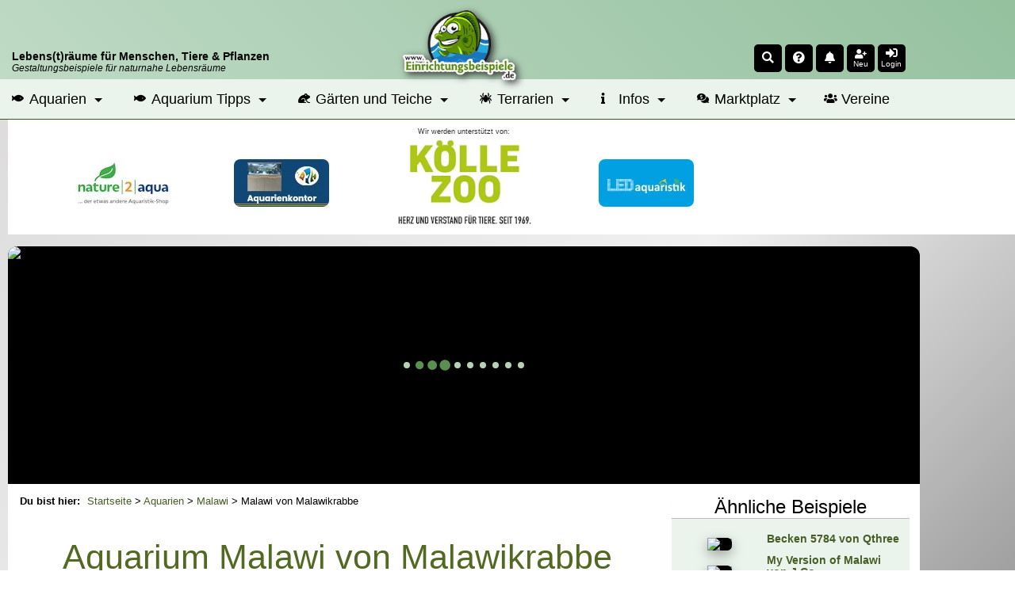

--- FILE ---
content_type: text/html; charset=UTF-8
request_url: https://www.einrichtungsbeispiele.de/becken-beispiele/malawisee/malawi-von-malawikrabbe_28891.html
body_size: 13959
content:
<!DOCTYPE html>
<html lang="de">
<head>
<meta charset="UTF-8" />
<title>Aquarium von Malawikrabbe (28891): Malawi</title>
<meta name="title"         content="Aquarium von Malawikrabbe (28891): Malawi" />
<meta name="description"   content="Malawikrabbe stellt das Aquarium Malawi (Malawi) mit den Abmessungen 121x51x66 (360 Liter) mit 7 Bildern vor." />
<meta name="author"        content="Thomas Thammer" />
<meta name="publisher"     content="T.T.iT UG" />
<meta name="copyright"     content="(c) 2002-2026 by T.T.iT UG www.ttit.de" />
<meta name="page-type"     content="Community, Social-Media, Einrichtungsbeispiele, Aquarium, Aquaristik, Garten, Teich, Terrarium" />
<meta name="verification" content="313339dfe68f30eae22d65483deff7b1" />
<meta property="og:site_name" content="Einrichtungsbeispiele.de" />
<meta property="og:title" content="Aquarium von Malawikrabbe (28891): Malawi" />
<meta property="og:description" content="Malawikrabbe stellt das Aquarium Malawi (Malawi) mit den Abmessungen 121x51x66 (360 Liter) mit 7 Bildern vor." />
<meta property="og:locale" content="de_DE" />
<meta property="og:type" content="article"/>
<meta property="fb:pages" content="219523791982" />
<meta property="fb:page_id" content="219523791982"/>
<meta property="fb:app_id" content="193636667110"/>
<meta property="fb:admins" content="1510764799"/>
<meta property="og:image" content="https://www.einrichtungsbeispiele.de/16to9/w680/images_28891/c1594c9dec8ff34118a3dc5edf7e7b83.jpg" />
<meta property="og:url" content="https://www.einrichtungsbeispiele.de/becken-beispiele/malawisee/malawi-von-malawikrabbe_28891.html" />
<meta name="twitter:url" content="https://www.einrichtungsbeispiele.de/becken-beispiele/malawisee/malawi-von-malawikrabbe_28891.html" />
<meta name="twitter:card" content="summary"/>
<meta name="twitter:description" content="Malawikrabbe stellt das Aquarium Malawi (Malawi) mit den Abmessungen 121x51x66 (360 Liter) mit 7 Bildern vor."/>
<meta name="twitter:image" content="https://www.einrichtungsbeispiele.de/16to9/w680/images_28891/c1594c9dec8ff34118a3dc5edf7e7b83.jpg"/>
<meta name="twitter:image:src" content="https://www.einrichtungsbeispiele.de/16to9/w680/images_28891/c1594c9dec8ff34118a3dc5edf7e7b83.jpg"/>
<meta name="twitter:title" content="Aquarium von Malawikrabbe (28891): Malawi"/>
<link rel='canonical' href='https://www.einrichtungsbeispiele.de/becken-beispiele/malawisee/malawi-von-malawikrabbe_28891.html' />

        <script type="application/ld+json">
        {
            "@context": "https://schema.org",
            "@type": "Article",
            "mainEntityOfPage": {
                "@type": "WebPage",
                "@id": "https://www.einrichtungsbeispiele.de/becken-beispiele/malawisee/malawi-von-malawikrabbe_28891.html"
            },
            "headline": "Aquarium von Malawikrabbe (28891): Malawi",
            "description": "Malawikrabbe stellt das Aquarium Malawi (Malawi) mit den Abmessungen 121x51x66 (360 Liter) mit 7 Bildern vor.",
            "isAccessibleForFree": true,
            "image": "https://www.einrichtungsbeispiele.de/images_28891/h1980_w1980/hauptbild-aus-malawi__c1594c9dec8ff34118a3dc5edf7e7b83.jpg", 
            "url": "https://www.einrichtungsbeispiele.de/becken-beispiele/malawisee/malawi-von-malawikrabbe_28891.html", 
            "author": {
                "@type": "Organization",
                "name": "Einrichtungsbeispiele.de",
                "url": "https://www.einrichtungsbeispiele.de"
            },  
            "publisher": {
                "@type": "Organization",
                "name": "Einrichtungsbeispiele.de",
                "logo": {
                "@type": "ImageObject",
                "url": "https://www.einrichtungsbeispiele.de/images_site/ebLogo.png"
                }
            },
            "datePublished": "2014-01-03T00:00:00+01:00",
            "dateModified": "2014-01-04T00:00:00+01:00"
        }
        </script>
<link rel='preload stylesheet' as='style' type='text/css' href='/cssDesktop-574-1.css' />
<meta name="viewport" content="width=device-width, initial-scale=1.0" />
<meta name="robots" content="index, follow, max-snippet:-1, max-video-preview:-1, max-image-preview:large" />
<meta name="revisit-after" content="1 day">
<meta name="application-name" content="Einrichtungsbeispiele.de"/>
<link rel="shortcut icon" type="image/x-icon" href="/siteicons/favicon.ico" />
<link rel="icon" type="image/x-icon" href="/siteicons/favicon.ico" />
<link rel="icon" type="image/gif" href="/siteicons/favicon.gif" />
<link rel="icon" type="image/png" href="/siteicons/favicon.png" />
<link rel="apple-touch-icon" href="/siteicons/apple-touch-icon.png" />
<link rel="apple-touch-icon" href="/siteicons/apple-touch-icon-57x57.png" sizes="57x57" />
<link rel="apple-touch-icon" href="/siteicons/apple-touch-icon-60x60.png" sizes="60x60" />
<link rel="apple-touch-icon" href="/siteicons/apple-touch-icon-72x72.png" sizes="72x72" />
<link rel="apple-touch-icon" href="/siteicons/apple-touch-icon-76x76.png" sizes="76x76" />
<link rel="apple-touch-icon" href="/siteicons/apple-touch-icon-114x114.png" sizes="114x114" />
<link rel="apple-touch-icon" href="/siteicons/apple-touch-icon-120x120.png" sizes="120x120" />
<link rel="apple-touch-icon" href="/siteicons/apple-touch-icon-128x128.png" sizes="128x128" />
<link rel="apple-touch-icon" href="/siteicons/apple-touch-icon-144x144.png" sizes="144x144" />
<link rel="apple-touch-icon" href="/siteicons/apple-touch-icon-152x152.png" sizes="152x152" />
<link rel="apple-touch-icon" href="/siteicons/apple-touch-icon-180x180.png" sizes="180x180" />
<link rel="apple-touch-icon" href="/siteicons/apple-touch-icon-precomposed.png" />
<link rel="icon" type="image/png" href="/siteicons/favicon-16x16.png" sizes="16x16" />
<link rel="icon" type="image/png" href="/siteicons/favicon-32x32.png" sizes="32x32" />
<link rel="icon" type="image/png" href="/siteicons/favicon-96x96.png" sizes="96x96" />
<link rel="icon" type="image/png" href="/siteicons/favicon-160x160.png" sizes="160x160" />
<link rel="icon" type="image/png" href="/siteicons/favicon-192x192.png" sizes="192x192" />
<link rel="icon" type="image/png" href="/siteicons/favicon-196x196.png" sizes="196x196" />
<link rel="icon" type="image/png" href="/siteicons/favicon-512x512.png" sizes="512x512" />
<link rel="manifest" href="/manifest.json" type="application/json" >
<meta name="apple-mobile-web-app-title" content="Einrichtungsbeispiele">
<meta name="mobile-web-app-capable" content="yes">
<meta name="theme-color" content="#BFDAC5" />
<link href='https://cdn.f11-ads.com' rel='preconnect' />
                <link href='https://ads.qualitymedianetwork.de' rel='preconnect' />
                <link href='https://cdn.qualitymedianetwork.de' rel='preconnect' />
                <link href='https://www.googletagmanager.com' rel='preconnect' />
<script defer src='/jsEBMain-477-1.js'></script>
</head>
<body id="body_einrichtungsbeispiele" >
<header><div id="respHeaderContainer"><div id='respHeaderSpace'>     <div id='respHeaderSpaceContainer'>         <div id='respHeaderSpaceSloganContainer' class='clickable cPointer' data-url='/'>             <div class='respHeaderSloganMainclaim'><strong>Lebens(t)räume für Menschen, Tiere & Pflanzen</strong></div>             <div class='respHeaderSloganSubclaim'>Gestaltungsbeispiele für naturnahe Lebensräume</div>         </div>         <div id="respHeaderSpaceLogoContainerWrapper" class="clickable cPointer" data-url="/">             <div id='respHeaderSpaceLogoContainer'>                 <img src="/images_site/eb02.webp" width="128" height="80" alt="Einrichtungsbeispiele.de-Logo" loading="eager" fetchpriority="high">             </div>         </div>         <div id='respHeaderSpaceIconsContainer' style='position: unset; order: 0;'><div class='headerIcon clickable cPointer' id='searchIcon' data-scrpt='ToggleSearchForm();' title='Search'><i class='fas fa-search fa-sm'></i></div><div class="headerIcon clickable cPointer openasync" data-url="/random.php" title="Zufallsseite"><i class="fas fa-question-circle fa-sm"></i></div><div class='headerIcon clickable cPointer openasync' id='timlineBoxIcon' data-url='/timeline_lnk.html' title='Zur Timeline'><i class='fas fa-bell fa-sm'></i><span id='headerIconMarkerTimelineBox' class='headerIconMarker'></span></div><div id='headerIconAddUser' class='headerIcon clickable cPointer' data-url='/anmeldung_lnk.html' title='Mitmachen'><i class='fas fa-user-plus fa-sm '></i><div class='headerIconText'>Neu</div></div><div class='headerIcon clickable cPointer' id='loginIcon' data-scrpt='ToggleLoginMenu();' title='Login'><i class='fas fa-sign-in-alt fa-sm'></i><div class='headerIconText'>Login</div></div>         </div>     </div></div><nav id="mainnavi" itemscope itemtype="http://schema.org/SiteNavigationElement" aria-label="Hauptmenü" role="navigation"><ul><li class="submenu"><a href="/aquarien.html" title="Aquarien online"><i class="fas fa-fish fa-xs"></i> Aquarien</a><ul class="megamenu"><li><ul><li><div class="megaheader">Afrikanische Biotope</div></li><li><a href="/aquarien/malawisee/malawi.html" title="Ein Malawiaquarium einrichten">Malawisee</a></li><li><a href="/aquarien/tanganjikasee/tanganjika.html" title="Ein Tanganjikaaquarium einrichten">Tanganjikasee</a></li><li><a href="/aquarien/afrika/westzentralafrika.html" title="Ein Westafrikaaquarium oder Mittelafrikaaquarium einrichten">Westafrika und Zentralafrika</a></li><li><a href="/aquarien/victoriasee/victoria.html" title="Ein Victoriaseeaquarium einrichten">Victoriasee</a></li></ul><ul><li><div class="megaheader">Amerikanische Biotope</div></li><li><a href="/aquarien/suedamerika/suedamerika.html" title="Ein Südamerikaaquarium einrichten">Südamerika</a></li><li><a href="/aquarien/mittelamerika/mittelamerika.html" title="Ein Mittelamerikaaquarium einrichten">Mittelamerika</a></li><li><a href="/aquarien/nordamerika/nordamerika.html" title="Ein Nordamerikaaquarium einrichten">Nordamerika</a></li></ul><ul><li><div class="megaheader">Asiatische Biotope</div></li><li><a href="/aquarien/asien-australien/asienaustralien.html" title="Ein Asienaquarium oder Australienaquarium einrichten">Asien und Australien</a></li></ul></li><li><ul><li><div class="megaheader">Gesellschaftsaquarien</div></li><li><a href="/aquarien/gesellschaftsbecken.html" title="Ein Gesellschaftsaquarium einrichten">Klassische Gesellschaftsbecken</a></li><li><a href="/aquarien/ostafrika.html" title="Ein Ostafrikaaquarium einrichten">Ostafrika</a></li><li><a href="/aquarien/gesellschaftamerika.html" title="Ein Amerikaaquarium einrichten">Amerika</a></li><li><div class="megaheader">Nach Salzgehalt</div></li><li><a href="/aquarien/meerwasser/meerwasser.html" title="Ein Meerwasseraquarium einrichten">Meerwasseraquarien</a></li><li><a href="/aquarien/suesswasser.html" title="Ein Süßwasseraquarium einrichten">Süßwasseraquarien</a></li></ul></li><li><ul><li><div class="megaheader">Sonstige</div></li><li><a href="/aquarien/aquascaping.html" title="Ein Aquascapingaquarium einrichten">Aquascaping</a></li><li><a href="/wirbellose/wirbellose.html" title="Ein Wirbellosenaquarium einrichten">Wirbellosenbecken</a></li><li><a href="/aquarien/nanoaquaristik.html" title="Ein Nanoaquarium einrichten">Nanoaquarien</a></li><li><a href="/aquaristik-produkte/grossaquarien.html" title="Ein Großaquarium einrichten">Großaquarien</a></li><li><a href="/aquarien/sonstigeaquarientypen.html" title="Ein sonstiges Aquarium einrichten">Sonstige</a></li></ul></li></ul></li><li class="submenu"><a href="/aquarium-ratgeber/" title="Aquarium Ratgeber"><i class="fas fa-fish fa-xs"></i> Aquarium Tipps</a><ul class="megamenu"><li><ul><li><div class="megaheader">Grundlagen der Aquaristik</div></li><li><a href="/aquarien-grundlagenwissen/aquarium-basics.html" title="Grundlagen zum Aquarium">Grundlagenwissen</a></li><li><a href="/aquarium-einrichtungsguide/aquarium-einrichten.html" title="Einrichtungstipps für Aquarien">Einrichtungstipps</a></li><li><a href="/aquarien-betrieb/aquarium-betreiben.html" title="Was beim Betrieb eines Aquariums zu beachten ist">Infos zum laufenden Betrieb</a></li><li><a href="/aquarium/" title="Infos zum Aquarium kurz zusammengefasst">Das Aquarium</a></li><li><a href="/die-aquaristik_lnk.html" title="Infos zur Aquaristik">Die Aquaristik</a></li></ul></li><li><ul><li><div class="megaheader">Besatzplaner</div></li><li><a href="/besatzplaner_lnk.html" title="Den Besatz für ein Aquarium online planen">Aquarium-Besatzplaner</a></li></ul><ul><li><div class="megaheader">Artikel</div></li><li><a href="/artikel-aquaristik/" title="Viele Artikel zur Aquaristik">Artikel zur Aquaristik</a></li></ul></li><li><ul><li><div class="megaheader">Verzeichnisse</div></li><li><a href="/aquariumfische.html" title="Das große Zierfischverzeichnis">Zierfische</a></li><li><a href="/zierfisch-gattungen.html" title="Verzeichnis mit Gattungen und Gruppen">Zierfischgattungen und -Gruppen</a></li><li><a href="/aquariumpflanzen.html" title="Das große Wasserpflanzenverzeichnis">Pflanzen</a></li><li><a href="/aquariumwirbellose.html" title="Das Wirbellosenverzeichnis">Wirbellose</a></li><li><a href="/anemonen-und-korallen.html" title="Das Verzeichnis für Anemonen und Korallen">Anemonen und Korallen</a></li><li><a href="/aquarium_amphibien.html" title="Das Verzeichnis für Amphibien für das Aquarium">Amphibien</a></li><li><a href="/aquariumdekoration.html" title="Verzeichnis passender Dekomaterialien">Dekoration</a></li><li><a href="/aquaristikhersteller.html" title="Herstellerverzeichnis">Hersteller</a></li><li><a href="/aquaristikprodukte.html" title="Verzeichnis von Produkten">Produkte</a></li><li><a href="/aquaristikonlineshops.html" title="Verzeichnis von Onlineshops">Onlineshops</a></li><li><a href="/aquaristische-biotope.html" title="Beschreibungen für Biotope und Regionen">Biotope und Herkunftsgebiete</a></li></ul></li></ul></li><li class="submenu"><a href="/garten-und-teich-slnk.html" title="Beispiele für Gärten und Teiche"><i class="fas fa-frog fa-xs"></i> Gärten und Teiche</a><ul class="megamenu"><li><ul><li><div class="megaheader">Gärten</div></li><li><a href="/gaerten/garten.html" title="Infos und Beispiele für Gärten">Alle Gärten</a></li><li><a href="/gaerten/bauerngarten.html" title="Infos und Beispiele für Bauerngärten">Bauerngarten</a></li><li><a href="/gaerten/mediterraner-garten.html" title="Infos und Beispiele für meditarrane Gärten">Mediterraner Garten</a></li><li><a href="/gaerten/japanischer-garten.html" title="Infos und Beispiele für Japanische Gärten">Japanischer Garten</a></li><li><a href="/gaerten/ziergarten.html" title="Infos und Beispiele für Ziergärten">Ziergarten</a></li><li><a href="/gaerten/naturgarten.html" title="Infos und Beispiele für Naturgärten">Naturgarten</a></li><li><a href="/gaerten/trockengarten.html" title="Infos und Beispiele für Trockengärten">Trockengarten</a></li><li><a href="/gaerten/kraeutergarten.html" title="Infos und Beispiele für Kräutergärten">Kräutergarten</a></li><li><a href="/gaerten/gemuesegarten.html" title="Infos und Beispiele für Gemüsegärten">Gemüsegarten</a></li><li><a href="/gaerten/schrebergarten.html" title="Infos und Beispiele für Schrebergärten">Schrebergarten</a></li><li><a href="/gaerten/balkongarten.html" title="Infos und Beispiele für Balkongärten">Balkongarten</a></li><li><a href="/gaerten/dachgarten.html" title="Infos und Beispiele für Dachgärten">Dachgarten</a></li><li><a href="/gaerten/urbaner-garten.html" title="Infos und Beispiele für Stadtgärten">Urbaner Garten</a></li><li><a href="/gaerten/gemeinschaftsgarten.html" title="Infos und Beispiele für Gemeinschaftsgärten">Gemeinschaftsgarten</a></li></ul></li><li><ul><li><div class="megaheader">Gartenteiche</div></li><li><a href="/teich.html" title="Infos und Beispiele für Gartenteiche">Alle Teiche</a></li><li><a href="/teiche/folienteiche.html" title="Infos und Beispiele für Folienteiche">Folienteich</a></li><li><a href="/teiche/kunststoffteiche.html" title="Infos und Beispiele für Kunststoffteiche">Kunststoffteich</a></li><li><a href="/teiche/indoorteiche.html" title="Infos und Beispiele für Indoorteiche">Indoorteich</a></li><li><a href="/teiche/naturteiche.html" title="Infos und Beispiele für Naturteiche">Naturteich</a></li><li><a href="/teiche/schwimmteiche.html" title="Infos und Beispiele für Schwimmteiche">Schwimmteich</a></li><li><a href="/teiche/betonteiche.html" title="Infos und Beispiele für Betonteiche">Betonteich</a></li></ul></li><li><ul><li><div class="megaheader">Infos</div></li><li><a href="/teich-tiere.html" title="Verzeichnis der Teich- und Gartentiere">Tiere in Garten und Teich</a></li><li><a href="/teich-pflanzen.html" title="Verzeichnis der Teich-Pflanzen">Teich- und Gartenpflanzen</a></li><li><a href="/artikel-garten-und-teich/" title="Artikel zur Garten- und Teichgestaltung">Artikel zu Garten und Teich</a></li></ul></li></ul></li><li class="submenu"><a href="/terrarien.html" title="Beispiele für Terrarien"><i class="fas fa-spider fa-xs"></i> Terrarien</a><ul class="megamenu"><li><ul><li><div class="megaheader">Terrariumformen</div></li><li><a href="/terrarien/aquaterrarium.html" title="Infos und Beispiele für Aquaterrarien">Aquaterrarium</a></li><li><a href="/terrarien/waldterrarium.html" title="Infos und Beispiele für Waldterrarien">Waldterrarium</a></li><li><a href="/terrarien/regenwaldterrarium.html" title="Infos und Beispiele für Regenwaldterrarien">Regenwaldterrarium</a></li><li><a href="/terrarien/trockenterrarium.html" title="Infos und Beispiele für Trockenterrarien">Trockenterrarium</a></li><li><a href="/terrarien/freilandterrarium.html" title="Infos und Beispiele für Freilandterrarien">Freilandterrarium</a></li><li><a href="/terrarien/formicarium.html" title="Infos und Beispiele für Formicarien">Formicarium</a></li><li><a href="/terrarien/insektarium.html" title="Infos und Beispiele für Insektarien">Insektarium</a></li></ul></li><li><ul><li><div class="megaheader">Terrarium-Infos</div></li><li><a href="/terrarium-tiere.html" title="Verzeichnis für Terrarien-Tiere">Terrarium-Tiere</a></li><li><a href="/terrarium-pflanzen.html" title="Verzeichnis für Terrarium-Pflanzen">Terrarium-Pflanzen</a></li></ul></li><li><ul><li><div class="megaheader">Artikel</div></li><li><a href="/artikel-terraristik/" title="Viele Artikel zur Terraristik">Artikel zur Terraristik</a></li></ul></li></ul></li><li class="submenu"><a href="/infopages-lnk.html" title="Übersicht über Infoseiten"><i class="fas fa-info fa-xs"></i> Infos</a><ul class="megamenu"><li><ul><li><div class="megaheader">Beiträge</div></li><li><a href="/artikel_lnk.html" title="Artikelsammlung">Artikel</a></li><li><a href="/interviews_lnk.html" title="Interviewverzeichnis">Interviews</a></li><li><a href="/diary/" title="Neue Tagebucheinträge">Tagebucheinträge</a></li><li><a href="/blogs_lnk.html" title="Sammlung von Blogbeiträgen">Blogs</a></li></ul></li><li><ul><li><div class="megaheader">Galerien</div></li><li><a href="/bildersuche-lnk.html" title="Finde das pasende Foto">Bildersuche</a></li><li><a href="/imagegallery_haupt.html" title="Die Bildergalerie">Fotos</a></li><li><a href="/videogalery_lnk.html" title="Die Videogalerie">Videos</a></li></ul></li><li><ul><li><div class="megaheader">Übersichtsseiten</div></li><li><a href="/uebersichtsseiten_lnk.html" title="Infoseite zu verschiedenen Themen">Themenseiten</a></li></ul><ul><li><div class="megaheader">Wettbewerbe</div></li><li><a href="/wettbewerb_lnk.html" title="Wettbewerb Einrichtungsbeispiel des Monats">Beispiel des Monats</a></li><li><a href="/jahresbecken_lnk.html" title="Wettbewerb Einrichtungsbeispiel des Jahres">Beispiel des Jahres</a></li></ul></li></ul></li><li class="submenu"><a href="/marktplatz/" title="Verkaufsanzeigen für Aquaristik, Terraristik und Gartenteich"><i class="fas fa-comments-dollar fa-xs"></i> Marktplatz</a><ul class="megamenu"><li><ul><li><div class="megaheader">Rubriken</div></li><li><a href="/marktplatz/k1:aquaristik/" title="Verkaufsanzeigen für Aquaristik">Aquaristik</a></li><li><a href="/marktplatz/k1:terraristik/" title="Verkaufsanzeigen für Terraristik">Terraristik</a></li><li><a href="/marktplatz/k1:teich/" title="Verkaufsanzeigen für Gartenteich">Teich</a></li></ul></li><li><ul><li><div class="megaheader">Marktplatz</div></li><li><a href="/marktplatz/s:neu/" title="Neue Verkaufsanzeigen">Neue Anzeigen</a></li><li><a href="/marktplatz/profianbieter.html" title="Übersicht der Profianbieter">Profianbieter</a></li></ul></li><li><ul><li><div class="megaheader">Infos</div></li><li><a href="/marktplatz/tarife.html" title="Tarife im Marktplatz">Tarife</a></li><li><a href="/marktplatz/inserieren.html" title="Wie kann man inserieren?">Inserieren</a></li><li><a href="/marktplatz/anbieterinfos.html" title="Infos für Anbieter auf dem Marktplatz">Anbieter-Infos</a></li></ul></li></ul></li><li><a href="/vereine/" title="Vereine aus Aquaristik, Terraristik und Gartenteich"><i class="fas fa-users fa-xs"></i> Vereine</a></li></ul></nav></div><div id='respHeaderSpaceSponsor'>     <div id='respHeaderSpaceSponsorContainer'><div id='infosupportnew'>Wir werden unterstützt von:</div><div id='mobileSponsorwall'>
                <div id='mobileSponsorwall_left' class='mobileSponsorwall_side'>
                    <div class='mobilePremiumPartner'>
                        <ins data-revive-zoneid="99" data-revive-block="1" data-revive-id="451513914ab309d9c73d65507d8ec23e"></ins>
                    </div>
                    <div class='mobilePremiumPartner'>
                        <ins data-revive-zoneid="81" data-revive-block="1" data-revive-id="451513914ab309d9c73d65507d8ec23e"></ins>
                    </div>
                </div>
                <div id='mobileSponsorwall_middle' class='mobileSponsorwall_center'>
                    <ins data-revive-zoneid="135" data-revive-id="451513914ab309d9c73d65507d8ec23e"></ins>
                </div>
                <div id='mobileSponsorwall_right' class='mobileSponsorwall_side'>
                    <div class='mobilePremiumPartner'>
                        <ins data-revive-zoneid="151" data-revive-block="1" data-revive-id="451513914ab309d9c73d65507d8ec23e"></ins>
                    </div>
                    <div class='mobilePremiumPartner'>
                        <ins data-revive-zoneid="140" data-revive-block="1" data-revive-id="451513914ab309d9c73d65507d8ec23e"></ins>
                    </div>
                </div>
            </div>     </div></div></header><div id='mainContentArea' class='mainContainer'><aside id="leftSitebar" aria-label="Sidebar left"></aside><div id="mainpagetable"><div id='mainheadertd'><div id='maintablecontent'>
<div id="headSliderSpace" class="headSlider" data-uid='28891' aria-label="Slideshow" role="banner"><div class="simple-slider simple-slider-eb"><div class="slider-wrapper"><div class="slider-slide clickable cPointer openasync" data-url="/becken-beispiele/malawisee/malawi-von-malawikrabbe_28891.html" ><img class="sliderImage" src="/16to6/1150/malawi-von-malawikrabbe/images_28891/c1594c9dec8ff34118a3dc5edf7e7b83.avif"  loading="eager" fetchpriority="high" alt="Malawi von Malawikrabbe" />    <span class="sliderText firstStartSlide">Malawi von Malawikrabbe</span>
            </div></div></div></div>
<div id="maincontent">
<main>
<nav id='breadcrumb' aria-label='Breadcrumb Navigation' role='navigation'><span class="breadcrumb-lead">Du bist hier: </span><ol><li><a href='/' title='Startseite'>Startseite</a> > </li><li><a href='/aquarien.html' title='Alle Aquarien'>Aquarien</a> > </li><li><a href='https://www.einrichtungsbeispiele.de/aquarien/malawisee/malawi.html' title='Malawi-Aquarien'>Malawi</a> > </li><li>Malawi von Malawikrabbe</li></ol></nav><!--StartShowDetail--><article aria-label="Das Einrichtungsbeispiel Malawi"><header><div id="detailHeader" class="maintable detailheadertable valignTop talignLeft"><h1 class='m20t m40b'>Aquarium Malawi von Malawikrabbe</h1><div id="socialSharingSpace"></div><div id='headline' class='m10t'><span class="linkbutton buttoninfo clickable cPointer" data-url="/becken-beispiele/malawisee/malawi-von-malawikrabbe_28891.html">Beispiel</span></div></div></header><div class="maintable talignLeft"><div class='talignCenter'>
<figure><a  href='/images_28891/h1080_w1920/malawi-aquarium__c1594c9dec8ff34118a3dc5edf7e7b83.jpg' class='spotlight' title="Malawi-Aquarium"><img src='/16to9/800/malawi-aquarium/images_28891/c1594c9dec8ff34118a3dc5edf7e7b83.avif' alt='Malawi-Aquarium' title='Malawi-Aquarium' class='mainimage' loading='eager' fetchpriority='high' width='800' height='450' /></a><figcaption class='text6b m5t m5b'>Malawi von Malawikrabbe</figcaption></figure></div>
    <div class="fieldBox">
        <h2>Beschreibung des Aquariums</h2>        <div class='text3 leftalign'>
            <div class="text1b detailfirstcell">Typ:</div>
            <div class="dinlineblock">
                <a href='https://www.einrichtungsbeispiele.de/aquarien/malawisee/malawi.html' title='Malawi-Aquarien'>Malawi</a>            </div>
        </div>
                    <div class='text3 leftalign m5t'>
                <div class="text1b detailfirstcell">Läuft seit:</div>
                <div class="dinlineblock">
                    2010                </div>
            </div>
                    <div class='text3 leftalign m5t'>
            <div class="text1b detailfirstcell">Größe:</div>
            <div class="dinlineblock">
                121x51x66 = 360 Liter            </div>
        </div>
        <div class='text3 leftalign m5t'>
            <div class="text1b detailfirstcell"><span class='wSpaceNoWrap;'>Letztes Update:</span></div>
            <div class="dinlineblock">
                04.01.2014            </div>
        </div>
                    <p class="text1b fieldsubheader">Besonderheiten:</p>
            <p>Das Aquarium beinhaltet richtige Steine, sowie modellierte und hinterschwimmbare Steine. Hinter den grössten zwei Steinen befindet sich je ein Filter, welcher passend in den Stein integriert wurde.
</p>
<div class='imagecollapse'><figure class='DetailImageContainer'>
                        <a href='/images_28891/h1080_w1920/malawi-aquarium__63c72aec60916b59c459609331cfb86c.jpg' class='spotlight' title="Malawi Aquarium">
                            <img loading='lazy' src='/16to9/260/malawi-aquarium/images_28891/63c72aec60916b59c459609331cfb86c.avif' alt='Malawi Aquarium' title='Malawi Aquarium' class='detailimage' width='250' height='140' />
                        </a>
                    </figure>
<figure class='DetailImageContainer'>
                        <a href='/images_28891/h1080_w1920/nachtmodus__3e2880c893f95c343abd706b2b217d3b.jpg' class='spotlight' title="Nachtmodus ">
                            <img loading='lazy' src='/16to9/260/nachtmodus-/images_28891/3e2880c893f95c343abd706b2b217d3b.avif' alt='Nachtmodus ' title='Nachtmodus ' class='detailimage' width='250' height='140' />
                        </a>
                    </figure>
</div>
            <h2>Dekoration</h2>
                            <p class="text1b fieldsubheader">Bodengrund:</p>
                <p>25kg feiner Aquariensand
</p>
<p>Unter den Steinen befindet sich eine Plexiglasscheibe, welche das punktuelle Gewicht auf die darunter liegende Styroporplatte überträgt.
</p>
                <p class="text1b fieldsubheader">
                    Aquarienpflanzen:
                </p>
                <p>Algenbewuchs auf den Steinen und eine kleine Anubia.
</p>
            <h2>
                Aquarien-Technik            </h2>
                            <p class="text1b fieldsubheader">Beleuchtung:</p>
                <p>- 1 T5 Röhre 
</p>
<p>- Mondlicht mit LED (Eigenbau)
</p>
                <p class="text1b fieldsubheader">Filtertechnik:</p>
                <p>Filter Bioflow 6.0 + Klotzfilter
</p>
                <p class="text1b fieldsubheader">Weitere Technik:</p>
                <p>- 2x Pumpe Juwel ECCOFLOW 1000 l/h
</p>
<p>- Heizer 300 Watt
</p>
<p>- Turbelle nanostream 6045
</p>
            <h2>Besatz</h2>
            <p>- 8 Labidochromis yellow	
</p>
<p>- 7 Cynotilapia afra	
</p>
<p>- 9 Iodotropheus sprengeare	
</p>
<p>- 8 Pseudotropeus socolofi
</p>
<p>- Potamonautes orbitospinus (Malawikrabbe)
</p>
<div class='imagecollapse'><figure class='DetailImageContainer'>
                        <a href='/images_28891/h1080_w1920/mbunas__d73519a8698cf3191027cf3079252952.jpg' class='spotlight' title="Mbunas">
                            <img loading='lazy' src='/16to9/260/mbunas/images_28891/d73519a8698cf3191027cf3079252952.avif' alt='Mbunas' title='Mbunas' class='detailimage' width='250' height='140' />
                        </a>
                    </figure>
<figure class='DetailImageContainer'>
                        <a href='/images_28891/h1080_w1920/mbunas__a9ac5c9e247a675216f21911403d0637.jpg' class='spotlight' title="Mbunas">
                            <img loading='lazy' src='/16to9/260/mbunas/images_28891/a9ac5c9e247a675216f21911403d0637.avif' alt='Mbunas' title='Mbunas' class='detailimage' width='250' height='140' />
                        </a>
                    </figure>
<figure class='DetailImageContainer'>
                        <a href='/images_28891/h1080_w1920/malawikrabbe__847790a51321e9f367c9776e27f78711.jpg' class='spotlight' title="Malawikrabbe">
                            <img loading='lazy' src='/16to9/260/malawikrabbe/images_28891/847790a51321e9f367c9776e27f78711.avif' alt='Malawikrabbe' title='Malawikrabbe' class='detailimage' width='250' height='140' />
                        </a>
                    </figure>
<figure class='DetailImageContainer'>
                        <a href='/images_28891/h1080_w1920/malawikrabbe-am-klettern__c7e5ca4a48303784538688626fbbe72a.jpg' class='spotlight' title="Malawikrabbe am Klettern">
                            <img loading='lazy' src='/16to9/260/malawikrabbe-am-klettern/images_28891/c7e5ca4a48303784538688626fbbe72a.avif' alt='Malawikrabbe am Klettern' title='Malawikrabbe am Klettern' class='detailimage' width='250' height='140' />
                        </a>
                    </figure>
</div>
            <h2>
                Wasserwerte            </h2>
            <p>NO2 = 0
</p>
<p>GH = 10
</p>
<p>KH = 5
</p>
<p>PH =	7, 5
</p>
<p>26°C
</p>
            <h2>Futter</h2>
            <p>- Tropical Spirulina Forte 36%
</p>
<p>- Tropical Malawi
</p>
<p>- Tropical Cichlid-Color
</p>
<p>- Tropical Super Spiru Tabin A
</p>
<h2>Videos</h2><div class='imagecollapse'><div class='DetailImageContainer'><a href='/videos/malawikrabbe_videokKTagM1cKcc.html' title='Malawikrabbe von Malawikrabbe (kKTagM1cKcc)'><img loading='lazy' class='detailimage' src='/youtubeImage/w250/kKTagM1cKcc.jpg' width='250' height='140' alt='Video Malawikrabbe von Malawikrabbe (kKTagM1cKcc)' /></a></div></div>    </div>
    <div id="marktplatzProfis" class="text8b talignCenter m50t"></div><div id='commentsOnDetailPage'><div id='detailcomments'><h2 class='m40t p20t talignCenter'>User-Kommentare</h2><div class="text7b m10t m10b talignRight">
                            <span class="clickable cPointer grey1" id="ToggleAllAnswers" data-scrpt="ShowAllAnswers(0);">Alle Antworten einblenden</span>
                    </div>
<div class='text8b commentheader'>
                                <div class='commentheadercell1'><span class='black clickable' data-url='/user/seite-von-tom_hp1.html'>Tom</span> am 03.01.2014 um 20:25 Uhr</div><div class='text8b commentheadercell2'></div></div>
<div id='com133173' class='text8b commenttext commenttextdetail'><p>Hallo Dani, </p>
<p>
willkommen hier bei uns auf EB. Schön, dass du uns dein Malawiaquarium vorstellst. </p>
<p>
Optisch finde ich die Einrichtung echt gelungen. Die Steine wirken mit dem Aufwuchs absolut realistisch. Etwas dunklerer Sand würde noch besser harmonieren.</p>
<p>
Beim Besatz ist die Krabbe natürlich das Highlight. Ich hoffe, dass du das Becken nach oben gut dicht hast, sonst könnte es gut sein, dass die Malawikrabbe mal ausrei?t.</p>
<p>
Was planst du mit dem Besatz sonst? Im Moment sind das wohl Jungtiere, oder? Als Endbesatz wäre das für 350 Liter zumindest am obersten Limit.</p>
<p>
Grü?e, Tom.</p>
</div><div class='talignLeft m10b m20t p10'><input id='bt_kom_answer_133173' name='bt_kom_answer_133173' type='button' class='text8b fWeightB min-w100px answerButton clickable cPointer m5r' data-id='133173' data-scrpt='ToggleShowAnswers(133173, 0);' value='0 Antworten'><div id='kom_answer_133173' class='m20t m10l m10r'></div></div><div class='text7b talignRight p5r'> &lt;  <span class='text7b tdecoOver'><b>1</b></span>  &gt; </div></div></div><div class="linkTipp728"><ins data-revive-zoneid="142" data-revive-target="_blank" data-revive-id="451513914ab309d9c73d65507d8ec23e"></ins></div><footer id='detailFooter'><p class="text7black talignJustify m40t">In diesem Einrichtungsbeispiel stellt unser Mitglied Malawikrabbe das Aquarium 'Malawi' mit der Nummer 28891 vor. Das Thema 'Malawi' wurde nach bestem Wissen und Gewissen durch den, bzw. die AquarianerIn umgesetzt und soll den gepflegten Tieren ein möglichst artgerechtes Leben ermöglichen.</p><p class="talignJustify text7black m20t">Copyright der Fotos und Texte im Aquarium-Beispiel 'Malawi' mit der ID 28891 liegt ausschließlich beim User <b>Malawikrabbe</b>. Eine Verwendung der Bilder und Texte ist ohne Zustimmung des Users selbst nicht erlaubt.</p><p class="talignLeft text7black m20t m40b">Online seit dem 03.01.2014</p></footer></div></article><!--EndShowDetail--></main>
<aside class="infobarwrapper_right" aria-label="Sidebar">
<div class='text7b boxborder box'>
    <div class='boxheader'>
        Ähnliche Beispiele
    </div>
    <div class='talignCenter p5b'>
        <div class="matching-articles-container"><article class="matching-articles m5b" aria-label="Einrichtungsbeispiel Becken 5784"><figure class="matching-articles-image"><a class='openasync' href='/becken-beispiele/malawisee/aquarium-von-qthree_5784.html' title='Zum Einrichtungsbeispiel Becken 5784'><img src='/16to9/100/becken-5784/images_5784/fdbde3a24fb0a25638ad1d90b0142587.avif' class='detailimage clickable cPointer openasync' data-url='/becken-beispiele/malawisee/aquarium-von-qthree_5784.html' alt='Aquarium' width='100' height='56' loading='lazy' /></a></figure><div class="clickable cPointer openasync" data-url="/becken-beispiele/malawisee/aquarium-von-qthree_5784.html"><h3 class="noHeadline matching-articles-headline">Becken 5784 von Qthree</h3></div></article><article class="matching-articles m5b" aria-label="Einrichtungsbeispiel My Version of Malawi"><figure class="matching-articles-image"><a class='openasync' href='/becken-beispiele/malawisee/my-version-of-malawi-von-j-co-_19378.html' title='Zum Einrichtungsbeispiel My Version of Malawi'><img src='/16to9/100/my-version-of-malawi/images_19378/0a4d922987b4235538294440fb74942f.avif' class='detailimage clickable cPointer openasync' data-url='/becken-beispiele/malawisee/my-version-of-malawi-von-j-co-_19378.html' alt='Aquarium' width='100' height='56' loading='lazy' /></a></figure><div class="clickable cPointer openasync" data-url="/becken-beispiele/malawisee/my-version-of-malawi-von-j-co-_19378.html"><h3 class="noHeadline matching-articles-headline">My Version of Malawi von J.Co.</h3></div></article><article class="matching-articles m5b" aria-label="Einrichtungsbeispiel Das Malawibecken"><figure class="matching-articles-image"><a class='openasync' href='/becken-beispiele/malawisee/das-malawibecken-von-timme_6796.html' title='Zum Einrichtungsbeispiel Das Malawibecken'><img src='/16to9/100/das-malawibecken/images_6796/c456ab87d93ac2573eccf2697bd9cd0f.avif' class='detailimage clickable cPointer openasync' data-url='/becken-beispiele/malawisee/das-malawibecken-von-timme_6796.html' alt='Aquarium' width='100' height='56' loading='lazy' /></a></figure><div class="clickable cPointer openasync" data-url="/becken-beispiele/malawisee/das-malawibecken-von-timme_6796.html"><h3 class="noHeadline matching-articles-headline">Das Malawibecken von timme</h3></div></article><article class="matching-articles m5b" aria-label="Einrichtungsbeispiel Malawitraum"><figure class="matching-articles-image"><a class='openasync' href='/becken-beispiele/malawisee/malawitraum-von-christian-buettcher_32391.html' title='Zum Einrichtungsbeispiel Malawitraum'><img src='/16to9/100/malawitraum/images_32391/248775cb95657a173cbeafb0b7cf7262.avif' class='detailimage clickable cPointer openasync' data-url='/becken-beispiele/malawisee/malawitraum-von-christian-buettcher_32391.html' alt='Aquarium' width='100' height='56' loading='lazy' /></a></figure><div class="clickable cPointer openasync" data-url="/becken-beispiele/malawisee/malawitraum-von-christian-buettcher_32391.html"><h3 class="noHeadline matching-articles-headline">Malawitraum von Christian Büttcher</h3></div></article><article class="matching-articles m5b" aria-label="Einrichtungsbeispiel Becken 18028"><figure class="matching-articles-image"><a class='openasync' href='/becken-beispiele/malawisee/aquarium-von-antje-78_18028.html' title='Zum Einrichtungsbeispiel Becken 18028'><img src='/16to9/100/becken-18028/images_18028/eaa8eaf5e293d0c03e256ef25a548554.avif' class='detailimage clickable cPointer openasync' data-url='/becken-beispiele/malawisee/aquarium-von-antje-78_18028.html' alt='Aquarium' width='100' height='56' loading='lazy' /></a></figure><div class="clickable cPointer openasync" data-url="/becken-beispiele/malawisee/aquarium-von-antje-78_18028.html"><h3 class="noHeadline matching-articles-headline">Becken 18028 von Antje 78</h3></div></article><article class="matching-articles m5b" aria-label="Einrichtungsbeispiel Becken 10304"><figure class="matching-articles-image"><a class='openasync' href='/becken-beispiele/malawisee/aquarium-von-wundi82_10304.html' title='Zum Einrichtungsbeispiel Becken 10304'><img src='/16to9/100/becken-10304/images_10304/3be0a7d164651f711074c93e20174ed2.avif' class='detailimage clickable cPointer openasync' data-url='/becken-beispiele/malawisee/aquarium-von-wundi82_10304.html' alt='Aquarium' width='100' height='56' loading='lazy' /></a></figure><div class="clickable cPointer openasync" data-url="/becken-beispiele/malawisee/aquarium-von-wundi82_10304.html"><h3 class="noHeadline matching-articles-headline">Becken 10304 von wundi82</h3></div></article><article class="matching-articles m5b" aria-label="Einrichtungsbeispiel Becken 13246"><figure class="matching-articles-image"><a class='openasync' href='/becken-beispiele/malawisee/aquarium-von-sushi_13246.html' title='Zum Einrichtungsbeispiel Becken 13246'><img src='/16to9/100/becken-13246/images_13246/92248d5c64a18ff75d643502a73a3226.avif' class='detailimage clickable cPointer openasync' data-url='/becken-beispiele/malawisee/aquarium-von-sushi_13246.html' alt='Aquarium' width='100' height='56' loading='lazy' /></a></figure><div class="clickable cPointer openasync" data-url="/becken-beispiele/malawisee/aquarium-von-sushi_13246.html"><h3 class="noHeadline matching-articles-headline">Becken 13246 von Sushi</h3></div></article><article class="matching-articles m5b" aria-label="Einrichtungsbeispiel Becken 7792"><figure class="matching-articles-image"><a class='openasync' href='/becken-beispiele/malawisee/aquarium-von-baysal_7792.html' title='Zum Einrichtungsbeispiel Becken 7792'><img src='/16to9/100/becken-7792/images_7792/2918c2993709c6139bfb0edd49bae223.avif' class='detailimage clickable cPointer openasync' data-url='/becken-beispiele/malawisee/aquarium-von-baysal_7792.html' alt='Aquarium' width='100' height='56' loading='lazy' /></a></figure><div class="clickable cPointer openasync" data-url="/becken-beispiele/malawisee/aquarium-von-baysal_7792.html"><h3 class="noHeadline matching-articles-headline">Becken 7792 von Baysal</h3></div></article><article class="matching-articles m5b" aria-label="Einrichtungsbeispiel Becken 26079"><figure class="matching-articles-image"><a class='openasync' href='/becken-beispiele/malawisee/aquarium-von-malawi-maik_26079.html' title='Zum Einrichtungsbeispiel Becken 26079'><img src='/16to9/100/becken-26079/images_26079/95a5a1fdd31d667cb277aec32667e9ee.avif' class='detailimage clickable cPointer openasync' data-url='/becken-beispiele/malawisee/aquarium-von-malawi-maik_26079.html' alt='Aquarium' width='100' height='56' loading='lazy' /></a></figure><div class="clickable cPointer openasync" data-url="/becken-beispiele/malawisee/aquarium-von-malawi-maik_26079.html"><h3 class="noHeadline matching-articles-headline">Becken 26079 von Malawi Maik</h3></div></article><article class="matching-articles m5b" aria-label="Einrichtungsbeispiel Becken 61"><figure class="matching-articles-image"><a class='openasync' href='/becken-beispiele/malawisee/aquarium-von-jens-schoch_61.html' title='Zum Einrichtungsbeispiel Becken 61'><img src='/16to9/100/becken-61/images_61/107-0797_IMG.avif' class='detailimage clickable cPointer openasync' data-url='/becken-beispiele/malawisee/aquarium-von-jens-schoch_61.html' alt='Aquarium' width='100' height='56' loading='lazy' /></a></figure><div class="clickable cPointer openasync" data-url="/becken-beispiele/malawisee/aquarium-von-jens-schoch_61.html"><h3 class="noHeadline matching-articles-headline">Becken 61 von Jens Schoch</h3></div></article></div>
    </div>
</div><div class='adbox b300h250'><ins data-revive-zoneid="34" data-revive-target="_blank" data-revive-id="451513914ab309d9c73d65507d8ec23e"></ins></div>
<div class='text7b boxborder box'>
    <div class='boxheader'>
        Passende Themenseiten
    </div>
    <div class='talignCenter p5b'>
        <div class="matching-articles-container"><article class="matching-articles" aria-label="Einrichtungsbeispiele für Cynotilapia zebroides"><figure class="matching-articles-image">
                            <a class="openasync" href="/zierfische/malawisee/cynotilapia-zebroides-slnk.html" title="Einrichtungsbeispiele für Cynotilapia zebroides">
                                <img src="/16to9/100/einrichtungsbeispiele-fuer-cynotilapia-zebroides/images_11339/887df96a8baa6b8c9891a5789e13ce69.avif" loading="lazy" class="detailimage" width="100" height="56" alt="Einrichtungsbeispiele für Cynotilapia zebroides" />
                            </a>
                        </figure>
                        <h3 class="noHeadline matching-articles-headline clickable cPointer openasync" data-url="/zierfische/malawisee/cynotilapia-zebroides-slnk.html">
                            Einrichtungsbeispiele für Cynotilapia zebroides
                        </h3>
</article>
<article class="matching-articles" aria-label="Labidochromis-Arten im Aquarium halten"><figure class="matching-articles-image">
                            <a class="openasync" href="/zierfische/malawisee/labidochromis-slnk.html" title="Labidochromis-Arten im Aquarium halten">
                                <img src="/16to9/100/labidochromis-arten-im-aquarium-halten/categoryfiles/pics/labidochromis-slnk.html.avif" loading="lazy" class="detailimage" width="100" height="56" alt="Labidochromis-Arten im Aquarium halten" />
                            </a>
                        </figure>
                        <h3 class="noHeadline matching-articles-headline clickable cPointer openasync" data-url="/zierfische/malawisee/labidochromis-slnk.html">
                            Labidochromis-Arten im Aquarium halten
                        </h3>
</article>
<article class="matching-articles" aria-label="Aquarien mit Steinen als Dekoration"><figure class="matching-articles-image">
                            <a class="openasync" href="/aquarien-dekoration/stein-slnk.html" title="Aquarien mit Steinen als Dekoration">
                                <img src="/16to9/100/aquarien-mit-steinen-als-dekoration/images_18380/7464699ab4403d6f3bd67127590f5f44.avif" loading="lazy" class="detailimage" width="100" height="56" alt="Aquarien mit Steinen als Dekoration" />
                            </a>
                        </figure>
                        <h3 class="noHeadline matching-articles-headline clickable cPointer openasync" data-url="/aquarien-dekoration/stein-slnk.html">
                            Aquarien mit Steinen als Dekoration
                        </h3>
</article>
<article class="matching-articles" aria-label="Spirulina als Zierfischfutter"><figure class="matching-articles-image">
                            <a class="openasync" href="/aquaristik-produkte/spirulina-slnk.html" title="Spirulina als Zierfischfutter">
                                <img src="/16to9/100/spirulina-als-zierfischfutter/images_8709/19598d40854b3e1961919d734e5f8074.avif" loading="lazy" class="detailimage" width="100" height="56" alt="Spirulina als Zierfischfutter" />
                            </a>
                        </figure>
                        <h3 class="noHeadline matching-articles-headline clickable cPointer openasync" data-url="/aquaristik-produkte/spirulina-slnk.html">
                            Spirulina als Zierfischfutter
                        </h3>
</article>
<article class="matching-articles" aria-label="Tropheus im Aquarium halten"><figure class="matching-articles-image">
                            <a class="openasync" href="/zierfische/tanganjikasee/-tropheus-slnk.html" title="Tropheus im Aquarium halten">
                                <img src="/16to9/100/tropheus-im-aquarium-halten/categoryfiles/pics/-tropheus-slnk.html.avif" loading="lazy" class="detailimage" width="100" height="56" alt="Tropheus im Aquarium halten" />
                            </a>
                        </figure>
                        <h3 class="noHeadline matching-articles-headline clickable cPointer openasync" data-url="/zierfische/tanganjikasee/-tropheus-slnk.html">
                            Tropheus im Aquarium halten
                        </h3>
</article>
<article class="matching-articles" aria-label="Heizstab im Aquarium verwenden"><figure class="matching-articles-image">
                            <a class="openasync" href="/aquaristik-produkte/heizstab-slnk.html" title="Heizstab im Aquarium verwenden">
                                <img src="/16to9/100/heizstab-im-aquarium-verwenden/images_17568/2b73ddc002dd4452a7fd1032acd47e40.avif" loading="lazy" class="detailimage" width="100" height="56" alt="Heizstab im Aquarium verwenden" />
                            </a>
                        </figure>
                        <h3 class="noHeadline matching-articles-headline clickable cPointer openasync" data-url="/aquaristik-produkte/heizstab-slnk.html">
                            Heizstab im Aquarium verwenden
                        </h3>
</article>
<article class="matching-articles" aria-label="Krabben im Aquarium halten"><figure class="matching-articles-image">
                            <a class="openasync" href="/wirbellose/krabben-slnk.html" title="Krabben im Aquarium halten">
                                <img src="/16to9/100/krabben-im-aquarium-halten/categoryfiles/pics/krabben-slnk.html.avif" loading="lazy" class="detailimage" width="100" height="56" alt="Krabben im Aquarium halten" />
                            </a>
                        </figure>
                        <h3 class="noHeadline matching-articles-headline clickable cPointer openasync" data-url="/wirbellose/krabben-slnk.html">
                            Krabben im Aquarium halten
                        </h3>
</article>
<article class="matching-articles" aria-label="Juwel: Hersteller von Aquaristik-Produkten"><figure class="matching-articles-image">
                            <a class="openasync" href="/aquaristik-hersteller/juwel-slnk.html" title="Juwel: Hersteller von Aquaristik-Produkten">
                                <img src="/16to9/100/juwel--hersteller-von-aquaristik-produkten/images_18490/60046e3fa3a7b7c49e0c8e578f806b19.avif" loading="lazy" class="detailimage" width="100" height="56" alt="Juwel: Hersteller von Aquaristik-Produkten" />
                            </a>
                        </figure>
                        <h3 class="noHeadline matching-articles-headline clickable cPointer openasync" data-url="/aquaristik-hersteller/juwel-slnk.html">
                            Juwel: Hersteller von Aquaristik-Produkten
                        </h3>
</article>
<article class="matching-articles" aria-label="Sand als Boden im Aquarium"><figure class="matching-articles-image">
                            <a class="openasync" href="/aquarien-dekoration/sand-slnk.html" title="Sand als Boden im Aquarium">
                                <img src="/16to9/100/sand-als-boden-im-aquarium/categoryfiles/pics/sand-slnk.html.avif" loading="lazy" class="detailimage" width="100" height="56" alt="Sand als Boden im Aquarium" />
                            </a>
                        </figure>
                        <h3 class="noHeadline matching-articles-headline clickable cPointer openasync" data-url="/aquarien-dekoration/sand-slnk.html">
                            Sand als Boden im Aquarium
                        </h3>
</article>
<article class="matching-articles" aria-label="Aquarien für Potamonautes lirrangensis"><figure class="matching-articles-image">
                            <a class="openasync" href="/wirbellose/malawisee/malawikrabbe-slnk.html" title="Aquarien für Potamonautes lirrangensis">
                                <img src="/16to9/100/aquarien-fuer-potamonautes-lirrangensis/images_30950/1ec214c6d2dd448036fdea15f8c11fc7.avif" loading="lazy" class="detailimage" width="100" height="56" alt="Aquarien für Potamonautes lirrangensis" />
                            </a>
                        </figure>
                        <h3 class="noHeadline matching-articles-headline clickable cPointer openasync" data-url="/wirbellose/malawisee/malawikrabbe-slnk.html">
                            Aquarien für Potamonautes lirrangensis
                        </h3>
</article>
<article class="matching-articles" aria-label="Labidochromis caeruleus im Aquarium halten"><figure class="matching-articles-image">
                            <a class="openasync" href="/zierfische/malawisee/labidochromis-caeruleus-slnk.html" title="Labidochromis caeruleus im Aquarium halten">
                                <img src="/16to9/100/labidochromis-caeruleus-im-aquarium-halten/categoryfiles/pics/labidochromis-caeruleus-slnk.html.avif" loading="lazy" class="detailimage" width="100" height="56" alt="Labidochromis caeruleus im Aquarium halten" />
                            </a>
                        </figure>
                        <h3 class="noHeadline matching-articles-headline clickable cPointer openasync" data-url="/zierfische/malawisee/labidochromis-caeruleus-slnk.html">
                            Labidochromis caeruleus im Aquarium halten
                        </h3>
</article>
</div>

    </div>
</div><div class="adbox b300h600"><ins data-revive-zoneid="30" data-revive-target="_blank" data-revive-id="451513914ab309d9c73d65507d8ec23e"></ins></div>
<div class='text7b boxborder box'>
    <div class='boxheader'>
        Passende Artikel
    </div>
    <div class='talignCenter p5b'>
        <div class="matching-articles-container"><article class="matching-articles m5b" aria-label="Begriffe erklärt: Was sind Offenbrüter?"><figure class="matching-articles-image">
                                <a class="openasync" href="/artikel/begriffe-erklaert--was-sind-offenbrueter_aid6906.html" title="Begriffe erklärt: Was sind Offenbrüter?">
                                    <img src="/16to9/100/begriffe-erklaert--was-sind-offenbrueter/blogs/6906/1599646d7652d37e8f1c785b9a0e27f7.avif" loading="lazy" class="detailimage" width="100" height="56" alt="Begriffe erklärt: Was sind Offenbrüter?" />
                                </a>
                            </figure>
                            <h3 class="noHeadline matching-articles-headline clickable cPointer openasync" data-url="/artikel/begriffe-erklaert--was-sind-offenbrueter_aid6906.html">
                                Begriffe erklärt: Was sind Offenbrüter?
                            </h3>
</article>
<article class="matching-articles m5b" aria-label="Staunässe im Terrarium vermeiden: Tipps und Tricks für ein gesundes Habitat"><figure class="matching-articles-image">
                                <a class="openasync" href="/artikel/staunaesse-im-terrarium-vermeiden--tipps-und-tricks-fuer-ein-gesundes-habitat_aid6176.html" title="Staunässe im Terrarium vermeiden: Tipps und Tricks für ein gesundes Habitat">
                                    <img src="/16to9/100/staunaesse-im-terrarium-vermeiden--tipps-und-tricks-fuer-ein-gesundes-habitat/blogs/6176/e4fab2bb1cf8b65f9368e69e46f68d6a.avif" loading="lazy" class="detailimage" width="100" height="56" alt="Staunässe im Terrarium vermeiden: Tipps und Tricks für ein gesundes Habitat" />
                                </a>
                            </figure>
                            <h3 class="noHeadline matching-articles-headline clickable cPointer openasync" data-url="/artikel/staunaesse-im-terrarium-vermeiden--tipps-und-tricks-fuer-ein-gesundes-habitat_aid6176.html">
                                Staunässe im Terrarium vermeiden: Tipps und Tricks für ein gesundes Habitat
                            </h3>
</article>
<article class="matching-articles m5b" aria-label="Weidenkätzchen: Frühlingserwachen im Garten"><figure class="matching-articles-image">
                                <a class="openasync" href="/artikel/weidenkaetzchen--fruehlingserwachen-im-garten_aid7433.html" title="Weidenkätzchen: Frühlingserwachen im Garten">
                                    <img src="/16to9/100/weidenkaetzchen--fruehlingserwachen-im-garten/blogs/7433/9f9a744ed7c31c192ed4756be896aba7.avif" loading="lazy" class="detailimage" width="100" height="56" alt="Weidenkätzchen: Frühlingserwachen im Garten" />
                                </a>
                            </figure>
                            <h3 class="noHeadline matching-articles-headline clickable cPointer openasync" data-url="/artikel/weidenkaetzchen--fruehlingserwachen-im-garten_aid7433.html">
                                Weidenkätzchen: Frühlingserwachen im Garten
                            </h3>
</article>
<article class="matching-articles m5b" aria-label="Jardim Botânico - Rio de Janeiro: Ein Paradies tropischer Vielfalt"><figure class="matching-articles-image">
                                <a class="openasync" href="/artikel/jardim-botanico---rio-de-janeiro--ein-paradies-tropischer-vielfalt_aid7148.html" title="Jardim Botânico - Rio de Janeiro: Ein Paradies tropischer Vielfalt">
                                    <img src="/16to9/100/jardim-botanico---rio-de-janeiro--ein-paradies-tropischer-vielfalt/blogs/7148/1dc09d6065d87daed58bda9e2eb95016.avif" loading="lazy" class="detailimage" width="100" height="56" alt="Jardim Botânico - Rio de Janeiro: Ein Paradies tropischer Vielfalt" />
                                </a>
                            </figure>
                            <h3 class="noHeadline matching-articles-headline clickable cPointer openasync" data-url="/artikel/jardim-botanico---rio-de-janeiro--ein-paradies-tropischer-vielfalt_aid7148.html">
                                Jardim Botânico - Rio de Janeiro: Ein Paradies tropischer Vielfalt
                            </h3>
</article>
<article class="matching-articles m5b" aria-label="Gründüngung im Garten: So verbesserst du Boden, Ertrag und Biodiversität"><figure class="matching-articles-image">
                                <a class="openasync" href="/artikel/gruenduengung-im-garten--so-verbesserst-du-boden--ertrag-und-biodiversitaet_aid7262.html" title="Gründüngung im Garten: So verbesserst du Boden, Ertrag und Biodiversität">
                                    <img src="/16to9/100/gruenduengung-im-garten--so-verbesserst-du-boden--ertrag-und-biodiversitaet/blogs/7262/a852c654b00643d02cc0dfd3d5f72bb9.avif" loading="lazy" class="detailimage" width="100" height="56" alt="Gründüngung im Garten: So verbesserst du Boden, Ertrag und Biodiversität" />
                                </a>
                            </figure>
                            <h3 class="noHeadline matching-articles-headline clickable cPointer openasync" data-url="/artikel/gruenduengung-im-garten--so-verbesserst-du-boden--ertrag-und-biodiversitaet_aid7262.html">
                                Gründüngung im Garten: So verbesserst du Boden, Ertrag und Biodiversität
                            </h3>
</article>
<article class="matching-articles m5b" aria-label="Irland für Garten- und Naturliebhaber — Ein ausführlicher Guide für Reisen, Pflanzen und Inspiration"><figure class="matching-articles-image">
                                <a class="openasync" href="/artikel/irland-fuer-garten--und-naturliebhaber-%E2%80%94-ein-ausfuehrlicher-guide-fuer-reisen--pflanzen-und-inspiration_aid7255.html" title="Irland für Garten- und Naturliebhaber — Ein ausführlicher Guide für Reisen, Pflanzen und Inspiration">
                                    <img src="/16to9/100/irland-fuer-garten--und-naturliebhaber-%E2%80%94-ein-ausfuehrlicher-guide-fuer-reisen--pflanzen-und-inspiration/blogs/7255/736e3bb44716c17d1fe4163998c87b7b.avif" loading="lazy" class="detailimage" width="100" height="56" alt="Irland für Garten- und Naturliebhaber — Ein ausführlicher Guide für Reisen, Pflanzen und Inspiration" />
                                </a>
                            </figure>
                            <h3 class="noHeadline matching-articles-headline clickable cPointer openasync" data-url="/artikel/irland-fuer-garten--und-naturliebhaber-%E2%80%94-ein-ausfuehrlicher-guide-fuer-reisen--pflanzen-und-inspiration_aid7255.html">
                                Irland für Garten- und Naturliebhaber — Ein ausführlicher Guide für Reisen, Pflanzen und Inspiration
                            </h3>
</article>
<article class="matching-articles m5b" aria-label="Begriffe erklärt: Was sind Gabionen?"><figure class="matching-articles-image">
                                <a class="openasync" href="/artikel/begriffe-erklaert--was-sind-gabionen_aid6806.html" title="Begriffe erklärt: Was sind Gabionen?">
                                    <img src="/16to9/100/begriffe-erklaert--was-sind-gabionen/blogs/6806/62dadf951fa14ba1f4b1c615ab58e1a6.avif" loading="lazy" class="detailimage" width="100" height="56" alt="Begriffe erklärt: Was sind Gabionen?" />
                                </a>
                            </figure>
                            <h3 class="noHeadline matching-articles-headline clickable cPointer openasync" data-url="/artikel/begriffe-erklaert--was-sind-gabionen_aid6806.html">
                                Begriffe erklärt: Was sind Gabionen?
                            </h3>
</article>
<article class="matching-articles m5b" aria-label="Bodenverbesserung im Frühling: Mehr Wasser speichern und gezielt nutzen"><figure class="matching-articles-image">
                                <a class="openasync" href="/artikel/bodenverbesserung-im-fruehling--mehr-wasser-speichern-und-gezielt-nutzen_aid6829.html" title="Bodenverbesserung im Frühling: Mehr Wasser speichern und gezielt nutzen">
                                    <img src="/16to9/100/bodenverbesserung-im-fruehling--mehr-wasser-speichern-und-gezielt-nutzen/blogs/6829/f1423db0e1b92530964979b2e8495d2b.avif" loading="lazy" class="detailimage" width="100" height="56" alt="Bodenverbesserung im Frühling: Mehr Wasser speichern und gezielt nutzen" />
                                </a>
                            </figure>
                            <h3 class="noHeadline matching-articles-headline clickable cPointer openasync" data-url="/artikel/bodenverbesserung-im-fruehling--mehr-wasser-speichern-und-gezielt-nutzen_aid6829.html">
                                Bodenverbesserung im Frühling: Mehr Wasser speichern und gezielt nutzen
                            </h3>
</article>
<article class="matching-articles m5b" aria-label="Woher kommen die Mini-Schnecken im Aquarium?"><figure class="matching-articles-image">
                                <a class="openasync" href="/artikel/woher-kommen-die-mini-schnecken-im-aquarium_aid6245.html" title="Woher kommen die Mini-Schnecken im Aquarium?">
                                    <img src="/16to9/100/woher-kommen-die-mini-schnecken-im-aquarium/blogs/6245/7b068049f00a9797a2b186de58339cd9.avif" loading="lazy" class="detailimage" width="100" height="56" alt="Woher kommen die Mini-Schnecken im Aquarium?" />
                                </a>
                            </figure>
                            <h3 class="noHeadline matching-articles-headline clickable cPointer openasync" data-url="/artikel/woher-kommen-die-mini-schnecken-im-aquarium_aid6245.html">
                                Woher kommen die Mini-Schnecken im Aquarium?
                            </h3>
</article>
<article class="matching-articles m5b" aria-label="Pesto aus dem eigenen Garten - Vielfalt aus frischen Kräutern"><figure class="matching-articles-image">
                                <a class="openasync" href="/artikel/pesto-aus-dem-eigenen-garten---vielfalt-aus-frischen-kraeutern_aid7486.html" title="Pesto aus dem eigenen Garten - Vielfalt aus frischen Kräutern">
                                    <img src="/16to9/100/pesto-aus-dem-eigenen-garten---vielfalt-aus-frischen-kraeutern/blogs/7486/6270281c924fb8db3aadfefc1843835f.avif" loading="lazy" class="detailimage" width="100" height="56" alt="Pesto aus dem eigenen Garten - Vielfalt aus frischen Kräutern" />
                                </a>
                            </figure>
                            <h3 class="noHeadline matching-articles-headline clickable cPointer openasync" data-url="/artikel/pesto-aus-dem-eigenen-garten---vielfalt-aus-frischen-kraeutern_aid7486.html">
                                Pesto aus dem eigenen Garten - Vielfalt aus frischen Kräutern
                            </h3>
</article>
<article class="matching-articles m5b" aria-label="Was macht Ochsenfrösche zu beliebten Haustieren?"><figure class="matching-articles-image">
                                <a class="openasync" href="/artikel/was-macht-ochsenfroesche-zu-beliebten-haustieren_aid6223.html" title="Was macht Ochsenfrösche zu beliebten Haustieren?">
                                    <img src="/16to9/100/was-macht-ochsenfroesche-zu-beliebten-haustieren/blogs/6223/8007cc3268965a683e9f70b16b94ef3b.avif" loading="lazy" class="detailimage" width="100" height="56" alt="Was macht Ochsenfrösche zu beliebten Haustieren?" />
                                </a>
                            </figure>
                            <h3 class="noHeadline matching-articles-headline clickable cPointer openasync" data-url="/artikel/was-macht-ochsenfroesche-zu-beliebten-haustieren_aid6223.html">
                                Was macht Ochsenfrösche zu beliebten Haustieren?
                            </h3>
</article>
<article class="matching-articles m5b" aria-label="Aquarium und Terrarium im Kölner Zoo - Einen Besuch wert? Der große Guide 2025"><figure class="matching-articles-image">
                                <a class="openasync" href="/artikel/aquarium-und-terrarium-im-koelner-zoo---einen-besuch-wert-der-grosse-guide-2025_aid7187.html" title="Aquarium und Terrarium im Kölner Zoo - Einen Besuch wert? Der große Guide 2025">
                                    <img src="/16to9/100/aquarium-und-terrarium-im-koelner-zoo---einen-besuch-wert-der-grosse-guide-2025/blogs/7187/d4e10b9aab5f1eda9550f5b19b7432e9.avif" loading="lazy" class="detailimage" width="100" height="56" alt="Aquarium und Terrarium im Kölner Zoo - Einen Besuch wert? Der große Guide 2025" />
                                </a>
                            </figure>
                            <h3 class="noHeadline matching-articles-headline clickable cPointer openasync" data-url="/artikel/aquarium-und-terrarium-im-koelner-zoo---einen-besuch-wert-der-grosse-guide-2025_aid7187.html">
                                Aquarium und Terrarium im Kölner Zoo - Einen Besuch wert? Der große Guide 2025
                            </h3>
</article>
<article class="matching-articles m5b" aria-label="Top-Tipps für die Einrichtung eines Aquariums im Büro"><figure class="matching-articles-image">
                                <a class="openasync" href="/artikel/top-tipps-fuer-die-einrichtung-eines-aquariums-im-buero_aid6688.html" title="Top-Tipps für die Einrichtung eines Aquariums im Büro">
                                    <img src="/16to9/100/top-tipps-fuer-die-einrichtung-eines-aquariums-im-buero/blogs/6688/effe23e1bedba7756c255fd5ab5d31ac.avif" loading="lazy" class="detailimage" width="100" height="56" alt="Top-Tipps für die Einrichtung eines Aquariums im Büro" />
                                </a>
                            </figure>
                            <h3 class="noHeadline matching-articles-headline clickable cPointer openasync" data-url="/artikel/top-tipps-fuer-die-einrichtung-eines-aquariums-im-buero_aid6688.html">
                                Top-Tipps für die Einrichtung eines Aquariums im Büro
                            </h3>
</article>
<article class="matching-articles m5b" aria-label="Fehler beim Transport eines Aquariums"><figure class="matching-articles-image">
                                <a class="openasync" href="/artikel/fehler-beim-transport-eines-aquariums_aid7495.html" title="Fehler beim Transport eines Aquariums">
                                    <img src="/16to9/100/fehler-beim-transport-eines-aquariums/blogs/7495/6a0fb0e3130198469caafab2054c6af0.avif" loading="lazy" class="detailimage" width="100" height="56" alt="Fehler beim Transport eines Aquariums" />
                                </a>
                            </figure>
                            <h3 class="noHeadline matching-articles-headline clickable cPointer openasync" data-url="/artikel/fehler-beim-transport-eines-aquariums_aid7495.html">
                                Fehler beim Transport eines Aquariums
                            </h3>
</article>
<article class="matching-articles m5b" aria-label="Immer auf Vorrat: Welche Ersatzteile Aquarianer zuhause haben sollten"><figure class="matching-articles-image">
                                <a class="openasync" href="/artikel/immer-auf-vorrat--welche-ersatzteile-aquarianer-zuhause-haben-sollten_aid6873.html" title="Immer auf Vorrat: Welche Ersatzteile Aquarianer zuhause haben sollten">
                                    <img src="/16to9/100/immer-auf-vorrat--welche-ersatzteile-aquarianer-zuhause-haben-sollten/blogs/6873/a46824c29175fcf573707a720dbe6d11.avif" loading="lazy" class="detailimage" width="100" height="56" alt="Immer auf Vorrat: Welche Ersatzteile Aquarianer zuhause haben sollten" />
                                </a>
                            </figure>
                            <h3 class="noHeadline matching-articles-headline clickable cPointer openasync" data-url="/artikel/immer-auf-vorrat--welche-ersatzteile-aquarianer-zuhause-haben-sollten_aid6873.html">
                                Immer auf Vorrat: Welche Ersatzteile Aquarianer zuhause haben sollten
                            </h3>
</article>
<article class="matching-articles m5b" aria-label="Das Lego Aquarium - Ein außergewöhnliches Bau- und Dekoerlebnis für Aquaristikfans"><figure class="matching-articles-image">
                                <a class="openasync" href="/artikel/das-lego-aquarium---ein-aussergewoehnliches-bau--und-dekoerlebnis-fuer-aquaristikfans_aid7407.html" title="Das Lego Aquarium - Ein außergewöhnliches Bau- und Dekoerlebnis für Aquaristikfans">
                                    <img src="/16to9/100/das-lego-aquarium---ein-aussergewoehnliches-bau--und-dekoerlebnis-fuer-aquaristikfans/blogs/7407/a893510d0e0088472a20dda3711d97c6.avif" loading="lazy" class="detailimage" width="100" height="56" alt="Das Lego Aquarium - Ein außergewöhnliches Bau- und Dekoerlebnis für Aquaristikfans" />
                                </a>
                            </figure>
                            <h3 class="noHeadline matching-articles-headline clickable cPointer openasync" data-url="/artikel/das-lego-aquarium---ein-aussergewoehnliches-bau--und-dekoerlebnis-fuer-aquaristikfans_aid7407.html">
                                Das Lego Aquarium - Ein außergewöhnliches Bau- und Dekoerlebnis für Aquaristikfans
                            </h3>
</article>
<article class="matching-articles m5b" aria-label="Pflanzen im Aquarium: Mit Kohlendioxid für Wachstum sorgen"><figure class="matching-articles-image">
                                <a class="openasync" href="/artikel/pflanzen-im-aquarium--mit-kohlendioxid-fuer-wachstum-sorgen_aid5734.html" title="Pflanzen im Aquarium: Mit Kohlendioxid für Wachstum sorgen">
                                    <img src="/16to9/100/pflanzen-im-aquarium--mit-kohlendioxid-fuer-wachstum-sorgen/images_1/7cac55903cb33c56ed521d51718703c8.avif" loading="lazy" class="detailimage" width="100" height="56" alt="Pflanzen im Aquarium: Mit Kohlendioxid für Wachstum sorgen" />
                                </a>
                            </figure>
                            <h3 class="noHeadline matching-articles-headline clickable cPointer openasync" data-url="/artikel/pflanzen-im-aquarium--mit-kohlendioxid-fuer-wachstum-sorgen_aid5734.html">
                                Pflanzen im Aquarium: Mit Kohlendioxid für Wachstum sorgen
                            </h3>
</article>
<article class="matching-articles m5b" aria-label="Innovative Aquarienpflege: Tipps und Techniken für ein gesundes Aquarium"><figure class="matching-articles-image">
                                <a class="openasync" href="/artikel/innovative-aquarienpflege--tipps-und-techniken-fuer-ein-gesundes-aquarium_aid6270.html" title="Innovative Aquarienpflege: Tipps und Techniken für ein gesundes Aquarium">
                                    <img src="/16to9/100/innovative-aquarienpflege--tipps-und-techniken-fuer-ein-gesundes-aquarium/blogs/6270/d72a1850b0197d348e9af44a2369a58c.avif" loading="lazy" class="detailimage" width="100" height="56" alt="Innovative Aquarienpflege: Tipps und Techniken für ein gesundes Aquarium" />
                                </a>
                            </figure>
                            <h3 class="noHeadline matching-articles-headline clickable cPointer openasync" data-url="/artikel/innovative-aquarienpflege--tipps-und-techniken-fuer-ein-gesundes-aquarium_aid6270.html">
                                Innovative Aquarienpflege: Tipps und Techniken für ein gesundes Aquarium
                            </h3>
</article>
<article class="matching-articles m5b" aria-label="Mit Grauwacke den Garten gestalten: Natürliche Schönheit für stilvolle Außenbereiche"><figure class="matching-articles-image">
                                <a class="openasync" href="/artikel/mit-grauwacke-den-garten-gestalten--natuerliche-schoenheit-fuer-stilvolle-aussenbereiche_aid7098.html" title="Mit Grauwacke den Garten gestalten: Natürliche Schönheit für stilvolle Außenbereiche">
                                    <img src="/16to9/100/mit-grauwacke-den-garten-gestalten--natuerliche-schoenheit-fuer-stilvolle-aussenbereiche/blogs/7098/0460a21f89068a965d1f58e4bacdd6cf.avif" loading="lazy" class="detailimage" width="100" height="56" alt="Mit Grauwacke den Garten gestalten: Natürliche Schönheit für stilvolle Außenbereiche" />
                                </a>
                            </figure>
                            <h3 class="noHeadline matching-articles-headline clickable cPointer openasync" data-url="/artikel/mit-grauwacke-den-garten-gestalten--natuerliche-schoenheit-fuer-stilvolle-aussenbereiche_aid7098.html">
                                Mit Grauwacke den Garten gestalten: Natürliche Schönheit für stilvolle Außenbereiche
                            </h3>
</article>
<article class="matching-articles m5b" aria-label="Begriffe erklärt: Das ist der englische Rasen"><figure class="matching-articles-image">
                                <a class="openasync" href="/artikel/begriffe-erklaert--das-ist-der-englische-rasen_aid6752.html" title="Begriffe erklärt: Das ist der englische Rasen">
                                    <img src="/16to9/100/begriffe-erklaert--das-ist-der-englische-rasen/blogs/6752/3bd0e6f444555b35a9670f29e7f85953.avif" loading="lazy" class="detailimage" width="100" height="56" alt="Begriffe erklärt: Das ist der englische Rasen" />
                                </a>
                            </figure>
                            <h3 class="noHeadline matching-articles-headline clickable cPointer openasync" data-url="/artikel/begriffe-erklaert--das-ist-der-englische-rasen_aid6752.html">
                                Begriffe erklärt: Das ist der englische Rasen
                            </h3>
</article>
</div>

    </div>
</div><div class="adbox b300h600"><ins data-revive-zoneid="133" data-revive-target="_blank" data-revive-id="451513914ab309d9c73d65507d8ec23e"></ins></div></aside></div></div>
</div>
</div>
<aside id="rightcolumndiv"></aside></div>
<footer id="footerSpace" class="pageFooter"><div class="ft-item"><h2 class="ft-title">Statistiken</h2><nav aria-label="Footer Navigation 1" role="navigation"><ul><li><a href="/alle-aquariumbeispiele.html" title="Aquarium Einrichtungsbeispiele">Aquariumbeispiele: 9160</a></li><li><a href="/alle-teichbeispiele.html" title="Teich Einrichtungsbeispiele">Teichbeispiele: 35</a></li><li><a href="/alle-terrariumbeispiele.html" title="Terrarium Einrichtungsbeispiele">Terrariumbeispiele: 69</a></li><li><a href="/userlist-A-1.html" title="Userverzeichnis">Registrierte User: 19500</a></li><li><a href="/alle-fotos.html" title="Aquaristikbilder">Fotos: 171476</a></li><li><a href="/alle-videos.html" title="Aquaristikvideos">Videos: 2600</a></li><li><span class="clickable cPointer" data-url="/aquarium-ratgeber/" title="Aquaristik-Ratgeber">Ratgeberseiten: 71</span></li><li><a href="/alle-artikel.html" title="Artikelverzeichnis">Artikel: 2934</a></li><li><a href="/alle-blogs.html" title="Blogbeiträge">Blogs: 4755</a></li><li><a href="/alle-anzeigen.html" title="Alle Marktplatzanzeigen">Marktplatzanzeigen: 2</a></li><li><a href="/alle-anbieter.html" title="Alle Anbieter auf dem Marktplatz">Marktplatzanbieter: 11</a></li><li><a href="/alle-vereine.html" title="Alle Vereine">Vereine: 14</a></li><li><a href="/alle-vereinstermine.html" title="Alle Vereinstermine">Vereinstermine: 0</a></li></ul></nav></div><div class="ft-item"><h2 class="ft-title">Infos</h2><nav aria-label="Footer Navigation 2" role="navigation"><ul><li><span class="clickable cPointer" data-url="/aquariumfische.html" title="Zierfischverzeichnis">Zierfischverzeichnis: 3320</span></li><li><span class="clickable cPointer" data-url="/zierfisch-gattungen.html" title="Zierfischverzeichnis">Zierfischgattungen und -Gruppen: 141</span></li><li><span class="clickable cPointer" data-url="/terrarium-tiere.html" title="Terrarium-Tiere">Terrariumtierverzeichnis: 534</span></li><li><span class="clickable cPointer" data-url="/teich-tiere.html" title="Teich-Tiere">Garten- und Teichtiere: 183</span></li><li><span class="clickable cPointer" data-url="/aquariumwirbellose.html" title="Wirbellosenverzeichnis">Wirbellosenverzeichnis: 258</span></li><li><span class="clickable cPointer" data-url="/anemonen-und-korallen.html" title="Verzeichnis für Anemonen und Korallen">Anemonen und Korallen: 533</span></li><li><span class="clickable cPointer" data-url="/aquarium_amphibien.html" title="Verzeichnis für aquaristische Amphibien">Aquaristische Amphibien: 3</span></li><li><span class="clickable cPointer" data-url="/aquariumpflanzen.html" title="Verzeichnis für Aquariumpflanzen">Aquariumpflanzen: 227</span></li><li><span class="clickable cPointer" data-url="/teich-pflanzen.html" title="Verzeichnis für Garten- und Teichpflanzen">Garten- und Teichpflanzen: 1155</span></li><li><span class="clickable cPointer" data-url="/terrarium-pflanzen.html" title="Verzeichnis für Terrarium-Pflanzen">Terrariumpflanzen: 28</span></li><li><span class="clickable cPointer" data-url="/aquariumdekoration.html" title="Dekoverzeichnis">Dekobeschreibungen: 32</span></li><li><span class="clickable cPointer" data-url="/aquaristikhersteller.html" title="Herstellerverzeichnis">Herstellerbeschreibungen: 24</span></li><li><span class="clickable cPointer" data-url="/aquaristikprodukte.html" title="Produktverzeichnis">Produktbeschreibungen: 102</span></li><li><span class="clickable cPointer" data-url="/aquaristikonlineshops.html" title="Onlineshopverzeichnis">Onlineshops: 25</span></li><li><span class="clickable cPointer" data-url="/aquaristische-biotope.html" title="Verzeichnis von Biotopen und Herkunftsgebieten">Biotope und Herkunftsgebiete: 49</span></li><li><span class="clickable cPointer" data-url="/interviews_lnk.html" title="Interviews zu Aquarium, Teich und Terrarium">Interviews: 61</span></li><li><a href="/alle-themenseiten.html" title="Infoseiten Aquaristik">Themenseiten: 6670</a></li></ul></nav></div><div class="ft-item"><h2 class="ft-title">Social Media</h2><ul class="ft-social-ul"><li><div class="clickable cPointer" data-scrpt="window.open('https://www.facebook.com/Einrichtungsbeispiele.de/');" title="Folge uns auf Facebook"><i class="fab fa-facebook fa-2x"></i></div></li><li><div class="clickable cPointer" data-scrpt="window.open('https://www.instagram.com/Einrichtungsbeispiele.de/');" title="Folge uns auf Instagram"><i class="fab fa-instagram fa-2x"></i></div></li><li><div class="clickable cPointer" data-scrpt="window.open('https://www.youtube.com/user/Einrichtungsbeispiel');" title="Folge uns auf YouTube"><i class="fab fa-youtube fa-2x"></i></div></li></ul></div><div class="ft-item"><a href="/" title="Zur Startseite"><img src="/site/200-128/logo/logo-grey.avif" alt="Einrichtungsbeispiele.de" class="ft-logo" width="200" height="128" loading="lazy"/></a><div class="ft-seal"></div></div><div class="ft-item"><h2 class="ft-title">EB.de</h2><nav aria-label="Footer Navigation 3" role="navigation"><ul><li><a href="https://www.einrichtungsbeispiele.de/" title="Startseite">Startseite</a></li><li><a href="/ueberuns_lnk.html" title="Ziele und Werte von EB">Ziele und Werte</a></li><li><a href="/philosophie_lnk.html" title="Die Philosophie von EB">Unsere Philosophie</a></li><li><a href="/werbung_lnk.html" title="Aquaristik-Werbung schalten">Werbung schalten</a></li><li><a href="/news_lnk.html" title="Neuigkeiten auf EB">News</a></li><li><a href="/timeline_lnk.html" title="Verlauf in der Community">Timeline</a></li></ul></nav></div><div class="ft-item"><h2 class="ft-title">Links</h2><nav aria-label="Footer Navigation 4" role="navigation"><ul><li><a href="/partner_lnk.html" title="Partnerseiten von EB">Partnerseiten</a></li><li><span class="clickable cPointer" data-url="/ebbanner_lnk.html" title="Banner und Verlinkungsmöglichkeiten">Verlinken</span></li></ul></nav></div><div class="ft-item"><h2 class="ft-title">Rechtliches</h2><nav aria-label="Footer Navigation 5" role="navigation"><ul class="ft-legal-list"><li><span class="clickable cPointer" data-url="/nutzungsbedingungen_lnk.html" title="Datenschutzerklärung und Nutzungsbedingungen von EB">Datenschutz / Nutzungsbedingungen</span></li><li><a href="/accessibility-lnk.html" title="Erklärung zur Barrierefreiheit von EB">Barrierefreiheit</a></li><li><address><a href="/impressum_lnk.html" title="Anbieterkennung von EB">Impressum</a></address></li><li class="m10t"><address>&copy; 2002 - 2026 Copyright <a href="https://www.ttit.de" target="_blank" rel="noopener" title="Webseite von T.T.iT UG (haftungsbeschränkt)">T.T.iT UG</a></address></li></ul></nav></div></footer></body></html>

--- FILE ---
content_type: text/javascript;charset=UTF-8
request_url: https://www.einrichtungsbeispiele.de/jsEBMain-477-1.js
body_size: 27730
content:

/**** jsLoading: ebfirst_20132.js */

let isMobile=document.querySelector("#body_einrichtungsbeispiele_mobile")?true:false;function GetOnlineUsers(){if(document.querySelector("#messageBoxIcon")){tajax_GetOnlineBox();}}
function submitSiteSearch(){var searchValue=document.querySelector("#suchbegriff");if(searchValue){if(searchValue.value.trim().length>0){searchValue.style.backgroundColor="#FFF";var checkBoxes=document.querySelectorAll(".searchCheckbox");var boxesChecked=0;checkBoxes.forEach(function(checkBox){if(checkBox.checked==true){boxesChecked++;window.localStorage.setItem(checkBox.id,"1");}else{window.localStorage.setItem(checkBox.id,"0");}});if(boxesChecked>0){var submitSearch=document.querySelector("#submitSearch");if(submitSearch){submitSearch.type="image";submitSearch.src="/images_site/ajax-loading.svg";submitSearch.value="";submitSearch.setAttribute("height",39);submitSearch.style.backgroundColor="#ebebeb";}
var searchUri="/?destResult=searchResult~~suchbegriff="+searchValue.value.trim().replaceAll("#","").replaceAll(" ","###");checkBoxes.forEach(function(checkBox){searchUri+="~~"+checkBox.id+"="+(checkBox.checked?"1":"0");});saveScrollPos();fetchAsyncContents(encodeURI(searchUri),["#maintablecontent"],"#mainheadertd",isMobile?"1":"0");return false;}}else{searchValue.style.backgroundColor="#FFF5F5";searchValue.focus();}}
return false;}
function resetSearchEntry(){var searchBox=document.getElementById("suchbegriff");if(searchBox){searchBox.value="";}}
function ToggleShowAnswers(kom_id){if(document.getElementById('kom_answer_'+kom_id).innerHTML.trim()==''){tajax_ShowCommentAnswers(kom_id,1);}
else{document.getElementById('kom_answer_'+kom_id).innerHTML='';}}
function getsupportedprop(proparray){var root=document.documentElement
for(var i=0;i<proparray.length;i++){if(proparray[i]in root.style){return proparray[i]}}}
function writeTeleTo(id){var divTele=document.querySelector("#writeTeleSpace");if(divTele){if(divTele.innerHTML.trim()==""){divTele.innerHTML="<div class='100pct talignCenter'><iframe src='/community.php?do=writetele&to="+id+"' style='width: 98%; border: 0; margin-top: 10px; height: 400px; text-align: center;'></iframe></div>";divTele.style.display="block";}
else{divTele.innerHTML="";divTele.style.display="none";}}}
function doImageUpload(id){var divUpload=document.getElementById("imageUploadSpace");if(divUpload){if(divUpload.innerHTML.trim()==""){divUpload.innerHTML="<div class='100pct talignCenter'><iframe src='/phpImageUpload/index.php?uid="+id+"' style='width: 98%; border: 0; margin-top: 10px; height: 600px; text-align: center;'></iframe></div>";divUpload.style.display="block";}
else{divUpload.innerHTML="";divUpload.style.display="none";}}}
function playEmbeddedVideo(key,id){var obj_ytplayer=document.getElementById('ytplayer-'+id);if(!obj_ytplayer){return;}
var obj_youtubeThumb=document.getElementById('youtubeThumb-'+id);if(!obj_youtubeThumb){return;}
var obj_ytplayerDiv=document.getElementById('ytplayerDiv-'+id);if(!obj_ytplayerDiv){return;}
obj_ytplayer.src='https://www.youtube-nocookie.com/embed/'+key+'?autoplay=0&rel=0&VG=HD1080';obj_youtubeThumb.style.display='none';obj_ytplayerDiv.style.display='inline-block';var aktWidth=obj_ytplayerDiv.offsetWidth;var aktHeight=Math.round(aktWidth*9 / 16);obj_ytplayerDiv.style.height=aktHeight+'px';obj_ytplayer.style.width=aktWidth+'px';obj_ytplayer.style.height=aktHeight+'px';}
window.addEventListener("scroll",function(){if(!showingInactive&&!globStayClosed){clearTimeout(timerInactive);timerInactive=window.setTimeout("showInactive()",inactiveTimeout);}
else{closeMoreInfos(globStayClosed);}},{passive:true});var searchTimeout;function addSearchEvents(){var searchString=document.getElementById('suchbegriff');if(searchString){searchString.addEventListener('input',createSearchDatalist);searchString.addEventListener('focus',createSearchDatalist);searchString.onfocus=function(){searchString.select();};}}
function createSearchDatalist(event){disableMoreInfo();var searchString=document.getElementById('suchbegriff');if(searchString){clearTimeout(searchTimeout);if(searchString.value.length>2){searchString.style.backgroundColor="#FFF";searchTimeout=setTimeout(function(){tajax_getSearchDatalist(searchString.value);},1000);}}}
function removeHeadlines(){const startPageHeadlines=document.querySelector("#startPageHeadlines");if(startPageHeadlines){startPageHeadlines.remove();}}
function removeSlider(){const headSliderSpace=document.querySelector("#headSliderSpace");if(headSliderSpace){headSliderSpace.remove();}}
function removeLoginBox(){const loginBox=document.querySelector('#loginBox');if(loginBox){loginBox.remove();}}
function removeCategoryfileInfos(){const breadcrumb=document.querySelector('#breadcrumb');if(breadcrumb){breadcrumb.remove();}
const article=document.querySelector('article');if(article){article.remove();}
const pdf=document.querySelector('.pdfIconSpace');if(pdf){pdf.parentElement.remove();}}
function setClickableEvents(){var clickers=document.querySelectorAll(".clickable");clickers.forEach((clicker)=>{if(clicker.hasAttribute("data-url")&&clicker.dataset.url!=""){clicker.addEventListener("click",function(evt){document.querySelector('[id^=qmn][class^=sitebar]')?.remove();evt.preventDefault();if(clicker.dataset.url=="/"){removeSavedPositions();}
saveScrollPos();if(clicker.classList.contains("openasync")||canOpenLinkAsync(clicker.dataset.url)){fetchAsyncContents(clicker.dataset.url,["#maintablecontent"],"#mainheadertd",isMobile?"1":"0");}else{if(clicker.dataset.url.startsWith("/pdf/")){window.open(clicker.dataset.url,"_blank");}else{window.location.href=clicker.dataset.url;}}});}
if(clicker.hasAttribute("data-pagination")&&clicker.dataset.pagination!=""){clicker.addEventListener("click",function(){document.querySelector('[id^=qmn][class^=sitebar]')?.remove();document.form1.page.value=clicker.dataset.pagination;if(location.href.indexOf(".html")!==-1){removeCategoryfileInfos();}
removeSlider();removeHeadlines();removeLoginBox();restartInactive();tajax_getMainpageList(location.href,document.form1.suchbegriff.value,document.form1.typ.value,document.form1.page.value,document.form1.sortierung.value,document.form1.minsearchsize.value,document.form1.maxsearchsize.value,document.form1.destResult.value);pushNewPaginationUrl();var topPagination=document.getElementById("searchresult");if(topPagination){if(!isMobile){const scollDestOffset=0;window.scrollTo({top:topPagination.getBoundingClientRect().top+window.scrollY+scollDestOffset,behavior:'smooth'});}else{topPagination.scrollIntoView();}}});}
if(clicker.hasAttribute("data-func")&&clicker.dataset.func!=""){clicker.addEventListener("click",function(){window[clicker.dataset.func]();});}
if(clicker.hasAttribute("data-scrollto")&&clicker.dataset.scrollto!=""){if(document.querySelector(clicker.dataset.scrollto)){clicker.addEventListener("click",function(){var scrollTarget=document.querySelector(clicker.dataset.scrollto);if(scrollTarget){if(!isMobile){const scollDestOffset=0;window.scrollTo({top:scrollTarget.getBoundingClientRect().top+window.scrollY+scollDestOffset,behavior:'smooth'});}else{scrollTarget.scrollIntoView();}
const url=new URL(window.location.href);url.hash=clicker.dataset.scrollto.replaceAll("#","");let params=url.searchParams.toString();history.pushState({path:url.href,status:params},'',url);}});}}
if(clicker.hasAttribute("data-scrpt")&&clicker.dataset.scrpt!=""){clicker.addEventListener("click",function(){new Function(clicker.dataset.scrpt)();});}
clicker.classList.replace("clickable","former-clickable");});}
function unsetClickableEvents(){var clickers=document.querySelectorAll(".former-clickable");clickers.forEach((clicker)=>{clicker.classList.remove("former-clickable");clicker.classList.add("clickable");});}
window.addEventListener("popstate",function(event){if(canOpenLinkAsync(window.location.href)){fetchAsyncContents(window.location.href,["#maintablecontent"],"#mainheadertd",isMobile?"1":"0",true);}else{window.location.reload();}});function saveScrollPos(){let scrollPos=window.scrollY;let href=window.location.href;let savedPositions=[];if(window.localStorage.getItem("savedPositions")!==null){savedPositions=JSON.parse(window.localStorage.getItem("savedPositions"));}
let existingIndex=savedPositions.findIndex(element=>element.url==href);if(existingIndex!==-1){savedPositions.splice(existingIndex,1);}
savedPositions.push({url:href,pos:scrollPos});window.localStorage.setItem("savedPositions",JSON.stringify(savedPositions));}
function restoreScrollPos(){if(window.localStorage.getItem("savedPositions")!==null){let href=window.location.href;let result=JSON.parse(window.localStorage.getItem("savedPositions")).find(element=>element.url==href);if(result){document.documentElement.scrollTop=result.pos;return true;}}
return false;}
function removeSavedPositions(){window.localStorage.removeItem("savedPositions");}
function removeSavedPosition(href){let savedPositions=[];if(window.localStorage.getItem("savedPositions")!==null){savedPositions=JSON.parse(window.localStorage.getItem("savedPositions"));}
let existingIndex=savedPositions.findIndex(element=>element.url==href);if(existingIndex!==-1){savedPositions.splice(existingIndex,1);}
savedPositions.push({url:href,pos:0});window.localStorage.setItem("savedPositions",JSON.stringify(savedPositions));}
function setBackgrounds(){var bgItems=document.querySelectorAll(".setbackground");bgItems.forEach((item)=>{if(item.hasAttribute("data-backgroundimage")&&item.dataset.backgroundimage!=""){item.style.backgroundImage="url("+item.dataset.backgroundimage+")";}
item.classList.remove("setbackground");});}
function setSubmitEvents(){var submitters=document.querySelectorAll(".submitevent");submitters.forEach((submit)=>{if(submit.hasAttribute("data-func")&&submit.dataset.func!=""){submit.onsubmit=function(evt){if(!window[submit.dataset.func]()){evt.preventDefault();}};}
if(submit.hasAttribute("data-scrpt")&&submit.dataset.scrpt!=""){submit.addEventListener("submit",function(event){new Function(submit.dataset.scrpt)();if(submit.hasAttribute("data-noreturn")&&submit.dataset.noreturn=="1"){event.preventDefault();}});}
submit.classList.remove("submitevent");});}
function setOnHandles(){var ons=document.querySelectorAll(".onhandler");ons.forEach((item)=>{if(item.hasAttribute("data-change")&&item.dataset.change!=""){item.addEventListener("change",function(){new Function(item.dataset.change)();});}
item.classList.remove("onhandler");});}
let EBSlider=null;function startSlider(){delete EBSlider;let slides=document.querySelectorAll('.slider-slide');if(slides&&slides.length>1){EBSlider=new SimpleSlider(".simple-slider-eb",{autoplay:true});}}
function loadSocialLinks(){const sharingSpace=document.querySelector('#socialSharingSpace');if(!sharingSpace){return;}
const url=encodeURI(window.location.href);const title=encodeURI(document.title);const buttons=`<div class="resp-sharing-button__link cPointer clickable" data-scrpt="window.open('https://facebook.com/sharer/sharer.php?u=${url}');" title="Teilen auf Facebook">
        <div class="resp-sharing-button resp-sharing-button--facebook">
            <i class="fab fa-facebook-f fa-lg"></i>
        </div>
    </div>
    <div class="resp-sharing-button__link cPointer clickable" data-scrpt="window.open('https://www.tumblr.com/widgets/share/tool?posttype=link&amp;title=${title}.&amp;caption=${title}.&amp;content=${url}&amp;canonicalUrl=${url}&amp;shareSource=tumblr_share_button');" title="Teilen auf Tumblr">
        <div class="resp-sharing-button resp-sharing-button--tumblr">
            <i class="fab fa-tumblr fa-lg"></i>
        </div>
    </div>
    <div class="resp-sharing-button__link cPointer clickable" data-scrpt="window.open('mailto:?subject=${title}.&amp;body=${url}');" title="Teilen per Email">
        <div class="resp-sharing-button resp-sharing-button--email">
            <i class="fas fa-envelope fa-lg"></i>
        </div>
    </div>
    <div class="resp-sharing-button__link cPointer clickable" data-scrpt="window.open('https://pinterest.com/pin/create/link/?url=$(url)&amp;media=${url}&amp;description=${title}.');" title="Teilen auf Pinterest">
        <div class="resp-sharing-button resp-sharing-button--pinterest">
            <i class="fab fa-pinterest fa-lg"></i>
        </div>
    </div>
    <div class="resp-sharing-button__link cPointer clickable" data-scrpt="window.open('https://www.linkedin.com/shareArticle?mini=true&amp;url=$(url)&amp;title=${title}.&amp;summary=${title}.&amp;source=${url}');" title="Teilen auf LinkedIn">
        <div class="resp-sharing-button resp-sharing-button--linkedin">
            <i class="fab fa-linkedin-in fa-lg"></i>
        </div>
    </div>
    <div class="resp-sharing-button__link cPointer clickable" data-scrpt="window.open('https://www.xing.com/app/user?op=share;url=${url};title=${title}.');" title="Teilen auf Xing">
        <div class="resp-sharing-button resp-sharing-button--xing">
            <i class="fab fa-xing fa-lg"></i>
        </div>
    </div>
    <div class="resp-sharing-button__link cPointer clickable" data-scrpt="window.open('whatsapp://send?text=${title}.%20${url}\');" title="Teilen mit WhatsApp">
        <div class="resp-sharing-button resp-sharing-button--whatsapp">
            <i class="fab fa-whatsapp fa-lg"></i>
        </div>
    </div>`;sharingSpace.innerHTML=buttons;}
function loadDonateLinks(){const donateLinks=document.querySelector('#donateLinks');if(!donateLinks){return;}
const paypalButton=`
        <div id="donateButton">
            <div class="boxheader">Deine Unterstützung</div>
            <div class="talignCenter p5 m10t m10b">Du kannst unsere Arbeit unterstützen, indem du uns eine deine Spende zukommen lässt. Unkompliziert und sicher via PayPal.</div>
            <div class="talignCenter p5 m10b">
                <form action="https://www.paypal.com/donate" method="post" target="_top">
                    <input type="hidden" name="hosted_button_id" value="QN9BJUDQX5S2W" />
                    <input type="image" src="https://www.paypalobjects.com/de_DE/DE/i/btn/btn_donateCC_LG.gif" border="0" name="submit" title="PayPal - The safer, easier way to pay online!" alt="Spenden mit dem PayPal-Button" />
                    <img alt="" border="0" src="https://www.paypal.com/de_DE/i/scr/pixel.gif" width="1" height="1" />
                </form>
            </div>
        </div>`;donateLinks.innerHTML=paypalButton;}
var timerInactive;var inactiveTimeout=90000;var showingInactive=false;var globStayClosed=false;function showInactive(){if(document.body.classList.contains('nav-is-toggled')){clearTimeout(timerInactive);timerInactive=window.setTimeout("showInactive()",inactiveTimeout);return;}
var moreDiv=document.getElementById('moreWhenInactive');if(!moreDiv){moreDiv=document.createElement("div");moreDiv.id="moreWhenInactive";moreDiv.style.display="none";document.body.appendChild(moreDiv);}
if(moreDiv&&showingInactive==false){tajax_loadMoreInfos();}
else{clearTimeout(timerInactive);timerInactive=window.setTimeout("showInactive()",inactiveTimeout);}}
function closeMoreInfos(stayClosed=false){var elem=document.getElementById('moreWhenInactive');if(!elem){return;}
elem.style.display="none";showingInactive=false;clearTimeout(timerInactive);if(!stayClosed){timerInactive=window.setTimeout("showInactive()",inactiveTimeout);}
if(stayClosed){globStayClosed=true;}}
function disableMoreInfo(){if(showingInactive){closeMoreInfos(true);}
clearTimeout(timerInactive);}
function restartInactive(){if(!globStayClosed){clearTimeout(timerInactive);timerInactive=window.setTimeout("showInactive()",inactiveTimeout);}}
function ToggleManageMenu(){var ManageBoxIcon=document.getElementById("manageBoxIcon");var ManageMenu=document.getElementById("ManageMenu");if(!ManageMenu){tajax_getManageMenu();if(ManageBoxIcon){ManageBoxIcon.style.backgroundColor="rgb(234,243,236)";ManageBoxIcon.style.color="#000";}
closeMoreInfos(true);}else{ManageMenu.parentNode.removeChild(ManageMenu);if(ManageBoxIcon){ManageBoxIcon.style.backgroundColor="#000";ManageBoxIcon.style.color="#fff";}}}
function ToggleOnlineBoxMenu(){var OnlineBoxIcon=document.getElementById("onlineBoxIcon");var OnlineBoxMenu=document.getElementById("OnlineBoxMenu");if(!OnlineBoxMenu){tajax_getOnlineBoxMenu();if(OnlineBoxIcon){OnlineBoxIcon.style.backgroundColor="rgb(234,243,236)";OnlineBoxIcon.style.color="#000";}
closeMoreInfos(true);}else{OnlineBoxMenu.parentNode.removeChild(OnlineBoxMenu);if(OnlineBoxIcon){OnlineBoxIcon.style.backgroundColor="#000";OnlineBoxIcon.style.color="#fff";}}}
function ToggleLoginMenu(){var LoginBoxIcon=document.getElementById("loginIcon");var LoginBoxMenu=document.getElementById("LoginMenuPopup");if(!LoginBoxMenu){tajax_getLoginMenu(window.location);if(LoginBoxIcon){LoginBoxIcon.style.backgroundColor="rgb(234,243,236)";LoginBoxIcon.style.color="#000";}
closeMoreInfos(true);}}
function ToggleSearchForm(){var SearchBoxIcon=document.getElementById("searchIcon");if(!SearchBoxIcon){return;}
var SearchBoxMenu=document.getElementById("searchFormPopup");if(!SearchBoxMenu){var queryString=new URLSearchParams(window.location.search);var searchString=queryString.get("suchbegriff");if(!searchString){searchString="";}
var checkBoxes="";var availableCheckBoxes=["search_examples","search_articles","search_categoryfiles","search_guide","search_interviews","search_market","search_verein","search_vereinstermine","search_videos","search_photos"];availableCheckBoxes.forEach(function(availableCheckBox){var localStore=window.localStorage.getItem(availableCheckBox);if(localStore){if(localStore=="1"){if(checkBoxes!=""){checkBoxes+="|";}
checkBoxes+=availableCheckBox;}}});if(checkBoxes==""){availableCheckBoxes.forEach(function(availableCheckBox){if(window.location.search.includes(availableCheckBox)){if(checkBoxes!=""){checkBoxes+="|";}
checkBoxes+=availableCheckBox;}});}
SearchBoxIcon.classList.add("notClosing");SearchBoxIcon.childNodes.forEach(function(child){child.classList.add("notClosing");})
SearchBoxIcon.innerHTML+=generateSearchBox(searchString,checkBoxes);SearchBoxIcon.style.backgroundColor="rgb(234,243,236)";SearchBoxIcon.style.color="#000";document.getElementById('suchbegriff')?.focus();document.getElementById('suchbegriff')?.select();addSearchEvents();setSubmitEvents();closeMoreInfos(true);}}
function generateSearchBox(searchString,checkBoxesSelected){var s="<div id='searchFormPopup'>";s+="<form id='siteSearchForm' data-func='submitSiteSearch' method='get' action='/' name='formsuche' class='submitevent' />";s+="<input type='hidden' id='destResult' name='destResult' value='searchResult' />";s+="<div class='LoginMenuInput'>";s+="<input type='text' aria-label='Suchbegriff' name='suchbegriff' id='suchbegriff' placeholder='Suchbegriff' value='"+searchString+"' list='searchQueries' class='notClosing' autocomplete='off'>";s+="</div>";var checkBoxes=[["search_examples","Einrichtungsbeispiele"],["search_articles","Artikel"],["search_categoryfiles","Themenseiten"],["search_guide","Ratgeber"],["search_interviews","Interviews"],["search_market","Marktplatzanzeigen"],["search_verein","Vereine"],["search_vereinstermine","Vereinstermine"],["search_videos","Videos"],["search_photos","Fotos"]];s+="<div class='LoginMenuInput notClosing'>";checkBoxes.forEach(function(checkBox){s+='<label class="checkboxLabel notClosing"><input class="notClosing searchCheckbox" type="checkbox" id="'+checkBox[0]+'" name="'+checkBox[0]+'" '+((checkBoxes==""||checkBoxesSelected.includes(checkBox[0]))?"checked":"")+' value="1" > '+checkBox[1]+'</label > ';});s+="</div>";s+="<div class='LoginMenuInput notClosing'>";s+="<input class='notClosing' type='submit' id='submitSearch' value='finden...' />";s+="</div>";s+="<datalist id='searchQueries'></datalist>";s+="</form>";s+="</div>";return s;}
function closeSearchform(){var SearchBoxMenu=document.getElementById("searchFormPopup");if(SearchBoxMenu){SearchBoxMenu.parentNode.removeChild(SearchBoxMenu);var SearchBoxIcon=document.getElementById("searchIcon");if(SearchBoxIcon){SearchBoxIcon.style.backgroundColor="#000";SearchBoxIcon.style.color="#fff";}}}
window.addEventListener("click",function(e){var ManageMenu=document.getElementById("ManageMenu");if(ManageMenu){if(e.target!=ManageMenu){ManageMenu.parentNode.removeChild(ManageMenu);var ManageBoxIcon=document.getElementById("manageBoxIcon");if(ManageBoxIcon){ManageBoxIcon.style.backgroundColor="#000";ManageBoxIcon.style.color="#fff";}}}
var OnlineBoxMenu=document.getElementById("OnlineBoxMenu");if(OnlineBoxMenu){if(e.target!=OnlineBoxMenu){OnlineBoxMenu.parentNode.removeChild(OnlineBoxMenu);var OnlineBoxIcon=document.getElementById("onlineBoxIcon");if(OnlineBoxIcon){OnlineBoxIcon.style.backgroundColor="#000";OnlineBoxIcon.style.color="#fff";}}}
var SearchBoxMenu=document.getElementById("searchFormPopup");if(SearchBoxMenu){var canClose=true;var formElements=document.querySelectorAll(".notClosing");if(formElements){formElements.forEach(function(formElement){if(e.target==formElement||e.target.outerHTML==formElement.outerHTML){canClose=false;}});}
var SearchBoxIcon=document.getElementById("searchIcon");if(canClose&&e.target!=SearchBoxMenu){SearchBoxMenu.parentNode.removeChild(SearchBoxMenu);if(SearchBoxIcon){SearchBoxIcon.style.backgroundColor="#000";SearchBoxIcon.style.color="#fff";}}
if(SearchBoxIcon){SearchBoxIcon.classList.remove("notClosing");SearchBoxIcon.childNodes[0].classList.remove("notClosing");}}
var LoginBoxMenu=document.getElementById("LoginMenuPopup");if(LoginBoxMenu){var canClose=true;var loginUser=document.getElementById("kom_user");var loginPw=document.getElementById("kom_password");var loginSubmit=document.getElementById("submitLogin");if(loginUser&&loginPw&&loginSubmit){if(e.target==loginUser||e.target==loginPw||e.target==loginSubmit){canClose=false;}}
if(canClose&&e.target!=LoginBoxMenu){LoginBoxMenu.parentNode.removeChild(LoginBoxMenu);var LoginBoxIcon=document.getElementById("loginIcon");if(LoginBoxIcon){LoginBoxIcon.style.backgroundColor="#000";LoginBoxIcon.style.color="#fff";}}}});function pushNewPaginationUrl(){var formOne=document.getElementById("form1");if(formOne){const sortierung=formOne.sortierung.value==""?"aender":formOne.sortierung.value;const suchbegriff=formOne.suchbegriff.value==""?"":formOne.suchbegriff.value.trim().replaceAll(" ","+")+"/";const url=new URL(`https://www.einrichtungsbeispiele.de/eblist/${formOne.page.value}/${formOne.typ.value}/${sortierung}/${formOne.minsearchsize.value}/${formOne.maxsearchsize.value}/${suchbegriff}`);let params='';history.pushState({path:window.location.href,status:params},'',url);}}
function addMainpageFilterEvents(){var selectEBs=document.getElementById("selectEBs");if(selectEBs){if(selectEBs.hasAttribute("listener")){return false;}
selectEBs.setAttribute("listener","true");selectEBs.addEventListener("change",function(){var val=selectEBs.options[selectEBs.selectedIndex].value;if(!isNaN(parseInt(val))){document.form1.typ.value=val;document.form1.page.value="1";if(location.href.indexOf(".html")!==-1){removeCategoryfileInfos();}
removeSlider();removeHeadlines();removeLoginBox();restartInactive();pushNewPaginationUrl();tajax_getMainpageList(location.href,document.form1.suchbegriff.value,document.form1.typ.value,document.form1.page.value,document.form1.sortierung.value,document.form1.minsearchsize.value,document.form1.maxsearchsize.value,document.form1.destResult.value);}});}
var sorter=document.getElementById("sorter");if(sorter){sorter.addEventListener("change",function(){var formOne=document.getElementById("form1");if(formOne){var val=sorter.options[sorter.selectedIndex].value;formOne.sortierung.value=val;formOne.page.value="1";if(location.href.indexOf(".html")!==-1){removeCategoryfileInfos();}
removeSlider();removeHeadlines();removeLoginBox();restartInactive();pushNewPaginationUrl();tajax_getMainpageList(location.href,formOne.suchbegriff.value,formOne.typ.value,formOne.page.value,formOne.sortierung.value,formOne.minsearchsize.value,formOne.maxsearchsize.value,formOne.destResult.value);}});}
var minSearchSize=document.querySelector("#minSize");if(minSearchSize){minSearchSize.addEventListener("keypress",function(event){if(event.keyCode==13){minSearchSizeEventhandler();}});minSearchSize.addEventListener("blur",function(){minSearchSizeEventhandler();});minSearchSize.addEventListener("change",function(){minSearchSizeEventhandler();});function minSearchSizeEventhandler(){document.form1.minsearchsize.value=Math.round(minSearchSize.value).toString();if(location.href.indexOf(".html")!==-1){removeCategoryfileInfos();}
removeSlider();removeHeadlines();removeLoginBox();restartInactive();pushNewPaginationUrl();tajax_getMainpageList(location.href,document.form1.suchbegriff.value,document.form1.typ.value,document.form1.page.value,document.form1.sortierung.value,document.form1.minsearchsize.value,document.form1.maxsearchsize.value,document.form1.destResult.value);}}
var maxSearchSize=document.querySelector("#maxSize");if(maxSearchSize){maxSearchSize.addEventListener("keypress",function(event){if(event.keyCode==13){maxSearchSizeEventhandler();}});maxSearchSize.addEventListener("blur",function(){maxSearchSizeEventhandler();});maxSearchSize.addEventListener("change",function(){maxSearchSizeEventhandler();});function maxSearchSizeEventhandler(){document.form1.maxsearchsize.value=Math.round(maxSearchSize.value).toString();if(location.href.indexOf(".html")!==-1){removeCategoryfileInfos();}
removeSlider();removeHeadlines();removeLoginBox();restartInactive();pushNewPaginationUrl();tajax_getMainpageList(location.href,document.form1.suchbegriff.value,document.form1.typ.value,document.form1.page.value,document.form1.sortierung.value,document.form1.minsearchsize.value,document.form1.maxsearchsize.value,document.form1.destResult.value);}}}
function addEnterToImageSearch(){var searchImagesText=document.querySelector("#searchImagesText");if(searchImagesText){if(searchImagesText.getAttribute("data-addedenter")!="true"){searchImagesText.addEventListener("keypress",function(event){if(event.key==='Enter'){tajax_doImageSearch(searchImagesText.value);event.preventDefault();return false;}});searchImagesText.setAttribute("data-addedenter","true");}}}
function refreshAds(){if(window.qmn&&typeof(window.qmn.reloadAds)==='function'){window.qmn.reloadAds();}
if(typeof reviveAsync==="undefined"){foundBlocker();return;}
let blockers=0;const items=document.getElementsByTagName("ins");for(let ins of items){if(ins&&ins.id&&ins.id.startsWith("revive-")&&!ins.hasChildNodes()){blockers++;}
ins.removeAttribute('data-revive-loaded');}
if(blockers>3){foundBlocker();return;}
reviveAsync['451513914ab309d9c73d65507d8ec23e'].refresh();}
function removeStartpageSlider(){let obj=document.querySelector('#startPageHeadSlider');if(obj){obj.remove();}}
function fetchAsyncContents(url,dom_parts,dom_dest,mobile="0",goback=false){if(!goback){removeSavedPosition(url);}
removeStartpageSlider();for(let dom_part of dom_parts){tajax_getAsyncContents(url,dom_part,dom_dest,mobile,goback);}}
function fetchAsyncContentsCallback(dest_url,title='',goback=0){if(goback==0){const url=new URL(dest_url);history.pushState({path:dest_url,status:dest_url},title,url);}
document.title=title;if(!restoreScrollPos()){document.body.scrollIntoView();}
setAsyncLinks();setSubmitEvents();setOnHandles();activateCommentFunctions();addMainpageFilterEvents();closeMoreInfos();resetSearchEntry();addEnterToImageSearch();closeSearchform();if(!isMobile){startSlider();}else{if(document.body.classList.contains('nav-is-toggled')){document.body.classList.remove('nav-is-toggled');}}
if(dest_url.indexOf("-slnk.html")!==-1){countCategoryfileView(dest_url);}
if(dest_url.includes("marktplatz")){setMarktplatzOnEvents();}
loadSocialLinks();setClickableEvents();removeDomIds();restartInactive();refreshAds();loadDonateLinks();}
function removeDomIds(){const dom_ids=['login-message'];dom_ids.forEach((id)=>{const domObj=document.querySelector('#'+id);if(domObj){domObj.remove();}});}
function setAsyncLinks(){const links=document.querySelectorAll("a");links.forEach((link)=>{if(!link.hasAttribute("data-openasync")&&!link.classList.contains("thread")){if(link.classList.contains("openasync")||canOpenLinkAsync(link.href)){link.addEventListener("click",function(event){document.querySelector('[id^=qmn][class^=sitebar]')?.remove();event.preventDefault();saveScrollPos();fetchAsyncContents(link.href,["#maintablecontent"],"#mainheadertd",isMobile?"1":"0");});link.setAttribute("data-openasync","set");}else{link.setAttribute("data-openasync","notset");if(link.href.includes('#S')){link.addEventListener('click',function(event){const parts=link.href.split('#');if(parts&&parts[1]){const target=document.querySelector('#'+parts[1]);if(target){event.preventDefault();target.scrollIntoView();saveScrollPos();}}});}}}});}
function canOpenLinkAsync(link_url){const link_url_replaced=link_url.replace("https://www.einrichtungsbeispiele.de","");if(link_url_replaced.startsWith("/pdf/")){return false;}
if(link_url_replaced.indexOf("://")!==-1){return false;}
if(link_url_replaced==="/vereine/"){return false;}
if(link_url_replaced.startsWith("/diary/")){return false;}
if(link_url_replaced==""||link_url_replaced.slice(-1)=="/"){return true;}
if(link_url_replaced.indexOf(".html")!==-1){let ret=true;if(link_url_replaced.indexOf("#")!==-1||link_url_replaced.indexOf("login.html")!==-1||link_url_replaced.indexOf("timeline_lnk.html")!==-1||link_url_replaced.indexOf("werbung_lnk.html")!==-1||link_url_replaced.indexOf("EmailReminderConfig_lnk.html")!==-1||link_url_replaced.indexOf("postfach_lnk.html")!==-1||link_url_replaced.indexOf("/blogs/")!==-1){ret=false;}
return ret;}
return false;}
function countCategoryfileView(url){}
function showAlert(text){var alertAreaDiv=document.getElementById("alertArea");if(!alertAreaDiv){alertAreaDiv=document.createElement("div");alertAreaDiv.id="alertArea";document.body.appendChild(alertAreaDiv);}
if(alertAreaDiv){var guid=generate_uuidv4();var alertMessageBox=document.createElement("div");alertMessageBox.id=guid;alertMessageBox.classList.add("alertMessageBox");alertMessageBox.addEventListener("click",function(){this.parentNode.removeChild(this);});var alertMessageBoxIcon=document.createElement("div");alertMessageBoxIcon.innerHTML="<i class='fas fa-exclamation'></i>";alertMessageBox.appendChild(alertMessageBoxIcon);var alertMessageBoxText=document.createElement("div");alertMessageBoxText.innerText=text;alertMessageBox.appendChild(alertMessageBoxText);var alertMessageBoxClose=document.createElement("div");alertMessageBoxClose.innerText="x";alertMessageBoxClose.classList.add("cPointer");alertMessageBox.appendChild(alertMessageBoxClose);alertAreaDiv.appendChild(alertMessageBox);}}
window.alert=showAlert;function generate_uuidv4(){return Math.random().toString(36).substring(2,15)+
Math.random().toString(36).substring(2,15);}
const uploadImage=(files,type,id)=>{if(typeof type!=="string"||type.length==0){return;}
if(typeof id!=="number"||id<1){return;}
const uploaded_image=document.querySelector("#uploaded_image");if(!uploaded_image){return;}
const upload_image=document.querySelector("#upload_image");if(!upload_image){return;}
for(let i=0;i<files.length;i++){if(!["image/jpeg"].includes(files[i].type)){uploaded_image.innerHTML="<div class=\"alert-danger\">Es sind nur Bilder im  jpg-Format möglich!</div>";upload_image.value="";return;}
if(files[i].size>6*1024*1024){uploaded_image.innerHTML="<div class=\"alert-danger\">Die Dateigröße ist auf max. 6 MB je Bild beschränkt!</div>";upload_image.value="";return;}}
const form_data=new FormData();for(let i=0;i<files.length;i++){form_data.append("uploading_images[]",files[i]);}
form_data.append("upload_type",type);form_data.append("upload_id",id);fetch("/myajax/upload.php",{method:"POST",body:form_data}).then(function(response){upload_image.value="";uploaded_image.innerHTML="";if(response.status==401){uploaded_image.innerHTML="<div class=\"alert-danger\">Um die Funktion nutzen zu können, musst du angemeldet sein!</div>";throw Error("unauthorized");}else if(response.status==405){uploaded_image.innerHTML="<div class=\"alert-danger\">Ungültiger Upload!</div>";throw Error("invalid");}
return response.json();}).then(function(responseData){if(type=="blog"){const admin_blogimages=document.querySelector("#admin_blogimages");if(admin_blogimages){for(let i=0;i<responseData.length;i++){document.querySelector("#admin_blogimages").innerHTML+=getNewBlogThumb(responseData[i].image_source,responseData[i].image_id);}}}}).catch(err=>console.log(err));}
function getNewBlogThumb(image_source,image_id){let newThumb="<div id='blogbild_"+image_id+"' class='inner_admin_blogimages'><img class='datailimage' src=\"/thumbnail.php?path="+image_source+"&height=120\" height=\"120\">";newThumb+=" <button class=\"default-button\" type=\"button\" onclick=\"javascript:if(confirm(\'Bild wirklich löschen?\')) { deleteImage(\'blog\', "+image_id+"); } \" style=\"position: absolute; right: 5px; bottom: 0px;\"><i class=\"fas fa-trash fa-sm\"></i></button></div>";return newThumb;}
const deleteImage=(type,id)=>{if(typeof type!=="string"||type.length==0){return;}
if(typeof id!=="number"||id<1){return;}
const form_data=new FormData();form_data.append("delete_type",type);form_data.append("delete_id",id);fetch("/myajax/delete.php",{method:"POST",body:form_data}).then(function(response){if(response.status==401){throw Error("unauthorized");}else if(response.status==405){throw Error("invalid");}
return response.json();}).then(function(responseData){if(type=="blog"){const admin_blogimageid=document.querySelector("#blogbild_"+id);if(admin_blogimageid){admin_blogimageid.remove();}}}).catch(err=>console.log(err));}
const removeSearchResultsForPagination=()=>{["#searchResult-Artikel","#searchResult-Themenseiten","#gruss","#searchResult-Ratgeberseiten","#searchResult-Videos","#searchResult-Bilder","#searchResult-Interviews","#searchResult-Marktplatzanzeigen","#searchResult-Vereine","#searchResult-Vereinstermine"].map((toRemove)=>{const elem=document.querySelector(toRemove);if(elem){elem.remove();}});}
function loadScript(url,callback){var head=document.head;var script=document.createElement('script');script.type='text/javascript';script.src=url;script.onreadystatechange=callback;script.onload=callback;head.appendChild(script);}

/**** jsLoading: loadevents.js */

let loadtimeout;let loadfunctionscalled=false;window.addEventListener("load",function(){if(loadfunctionscalled){return;}
loadtimeout=setTimeout(function(){setAsyncLinks();setClickableEvents();setSubmitEvents();setOnHandles();addMainpageFilterEvents();addEnterToImageSearch();loadfunctionscalled=true;},1000);});const loadEventNames=["keydown","mousedown","mousemove","wheel","touchmove","touchstart","touchend"];loadEventNames.forEach(function(e){window.addEventListener(e,function(){if(loadfunctionscalled){return;}
clearTimeout(loadtimeout);setAsyncLinks();setClickableEvents();setSubmitEvents();setOnHandles();addMainpageFilterEvents();addEnterToImageSearch();loadfunctionscalled=true;});});window.addEventListener("load",function(){setTimeout(()=>{startSlider();},500);setTimeout(()=>{loadSocialLinks();loadDonateLinks();},2000);});window.addEventListener("load",function(){if(!document.querySelector("#messageBoxIcon")){return;}
this.setTimeout(()=>{GetOnlineUsers();setInterval(function(){GetOnlineUsers();},15000);},500);});window.addEventListener("load",function(){if(!showingInactive){clearTimeout(timerInactive);timerInactive=window.setTimeout("showInactive()",inactiveTimeout);}});window.addEventListener("load",function(){var isTimelinePage=document.querySelector("#timeline");if(isTimelinePage){setTimeout(()=>{tajax_SaveTimelineStamp();},2000);}});window.addEventListener("load",function(){if('scrollRestoration'in history){history.scrollRestoration='manual';}
let href=window.location.href;restoreScrollPos();if(href=="https://www.einrichtungsbeispiele.de/"){removeSavedPositions();}});if("serviceWorker"in navigator){window.addEventListener("load",function(){navigator.serviceWorker.register("/service-worker.js").then(function(success){setInterval(()=>success.update(),86400);}).catch(function(error){console.log("ServiceWorker konnte leider nicht registriert werden.",error);});});}

/**** jsLoading: myAjax.js */

function tajax_DoBackup(user_id){doAjaxRequest('DoBackup',{uid:user_id});}
function tajax_ReadBackup(user_id){doAjaxRequest('ReadBackup',{uid:user_id});}
function tajax_SetEBActive(val,uid,useid=0){execAjaxRequest("SetEBActive","val="+val+"&uid="+uid+"&useid="+useid);}
function tajax_GetImage(type,objid,param=0){execAjaxRequest("GetImage","type="+type+"&objid="+objid+"&param="+param);}
function tajax_SaveNewComment(kom_becken,kom_text,kom_bewertung){execAjaxRequest("SaveNewComment","kom_becken="+kom_becken+"&kom_text="+kom_text+"&kom_bewertung="+kom_bewertung);}
function tajax_UpdateComment(id,text){execAjaxRequest("UpdateComment","id="+id+"&text="+text);}
function tajax_DeleteComment(id){execAjaxRequest("DeleteComment","id="+id);}
function tajax_ShowCommentAnswers(kom_id,form){execAjaxRequest("ShowCommentAnswers","kom_id="+kom_id+"&form="+form);}
function tajax_SaveCommentAnswer(kom_id_parent,kom_text){execAjaxRequest("SaveCommentAnswer","kom_id_parent="+kom_id_parent+"&kom_text="+kom_text);}
function tajax_GetDetailComments(uid,page){execAjaxRequest("GetDetailComments","uid="+uid+"&page="+page);}
function tajax_GetDetailCommentsPageOne(uid){execAjaxRequest("GetDetailCommentsPageOne","uid="+uid);}
function tajax_AddFav2(user_id){execAjaxRequest("AddFav2","uid="+user_id);}
function tajax_DelFav(user_id){execAjaxRequest("DelFav","uid="+user_id);}
function tajax_getSearchDatalist(searchString){execAjaxRequest("getSearchDatalist","searchString="+searchString);}
function tajax_loadSocialTools(){execAjaxRequest("loadSocialTools","url="+window.location);}
function tajax_doImageSearch(searchString){var obj=document.querySelector("#imageSearchResult");if(obj){obj.innerHTML="";}
obj=document.querySelector("#imageSearchResultCount");if(obj){obj.innerHTML="";}
showAjaxInAction();execAjaxRequest("doImageSearch","suchbegriff="+searchString);}
function tajax_SaveTopBlogSettings(BlogID,isTopBlog,TopBlogKat,TopBlogSort){execAjaxRequest("SaveTopBlogSettings","BlogID="+BlogID+"&isTopBlog="+isTopBlog+"&TopBlogKat="+TopBlogKat+"&TopBlogSort="+TopBlogSort);}
function tajax_SaveLowInterestBlogSettings(BlogID,isLowInterestBlog){execAjaxRequest("SaveLowInterestBlogSettings","BlogID="+BlogID+"&isLowInterestBlog="+isLowInterestBlog);}
function tajax_loadMoreInfos(){doAjaxRequest("loadMoreInfos");}
function tajax_getFeedbackForm(url){execAjaxRequest("getFeedbackForm","url="+url);}
function tajax_processFeedbackForm(formID){var form=document.getElementById(formID);if(form){execAjaxRequest("processFeedbackForm",getDataFromForm(form));}}
function tajax_getLoginForm(url){execAjaxRequest("getLoginForm","targetUrl="+url);}
function tajax_getSearchForm(suchbegriff,checkBoxes){execAjaxRequest("getSearchForm","suchbegriff="+suchbegriff+"&checkboxes="+checkBoxes);}
function tajax_GetOnlineBox(start=-1){doAjaxRequest("GetOnlineBox");}
function tajax_GetMobileOnlineBox(start=-1){execAjaxRequest("GetMobileOnlineBox",null);}
function tajax_GetMobileUserMessageBox(){execAjaxRequest("GetMobileUserMessageBox",null);}
function tajax_GetMobileActivityMessageBox(start=-1){execAjaxRequest("GetMobileActivityMessageBox",null);}
function tajax_GetTalkWith(nickname,name){execAjaxRequest("GetTalkWith","nickname="+nickname+"&name="+name);}
function tajax_GetNewMessageBox(nickname,name){execAjaxRequest("GetNewMessageBox","nickname="+nickname+"&name="+name);}
function tajax_SaveTalkMessage(message,nickname,name){execAjaxRequest("SaveTalkMessage","message="+message+"&nickname="+nickname+"&name="+name);}
function tajax_DeleteTalkWith(nickname,name){execAjaxRequest("DeleteTalkWith","nickname="+nickname+"&name="+name);}
function tajax_GetTalks(name,loadfirst=true){execAjaxRequest("GetTalks","name="+name+"&loadfirst="+loadfirst);}
function tajax_DeleteTalkMessage(pm_id,del){execAjaxRequest("DeleteTalkMessage","pm_id="+pm_id+"&delete="+del);}
function tajax_AddVereinAbo(verid,uid){execAjaxRequest("AddVereinAbo","verid="+verid+"&uid="+uid);}
function tajax_DelVereinAbo(verid,uid){execAjaxRequest("DelVereinAbo","verid="+verid+"&uid="+uid);}
function tajax_SaveImageText(imageid,imageprefix,imagekey,bildtext){execAjaxRequest("SaveImageText","imageid="+imageid+"&imageprefix="+imageprefix+"&imagekey="+imagekey+"&bildtext="+bildtext);}
function tajax_GetAdminImages(id,key){execAjaxRequest("GetAdminImages","id="+id+"&key="+key);}
function tajax_AdminDeleteImage(uid,key,url){execAjaxRequest("AdminDeleteImage","uid="+uid+"&key="+key+"&url="+url);}
function tajax_SortImage(dir,id,bid,key){showAjaxInAction();execAjaxRequest("SortImage","dir="+dir+"&id="+id+"&bid="+bid+"&key="+key);}
function tajax_RotateImage(uid,image,key){showAjaxInAction();execAjaxRequest("RotateImage","uid="+uid+"&image="+image+"&key="+key);}
function tajax_ValidateRegistrationStep2(id,formID){var form=document.getElementById(formID);if(form){execAjaxRequest("ValidateRegistrationStep2",getDataFromForm(form)+"&id="+id);}}
function tajax_DeleteRegistry(email){execAjaxRequest("DeleteRegistry","email="+email);}
function tajax_GetMyBeckenwettbewerbresult(yearmonth,uid){execAjaxRequest("GetMyBeckenwettbewerbresult","yearmonth="+yearmonth+"&uid="+uid);}
function tajax_CheckBeckenwettbewerb(nick){execAjaxRequest("CheckBeckenwettbewerb","nick="+nick);}
function tajax_TransferVideoToYoutube(videoPath,uid,titleref,descriptionref){execAjaxRequest("TransferVideoToYoutube","videoPath="+videoPath+"&uid="+uid+"&titleref="+titleref+"&descriptionref="+descriptionref);}
function tajax_showAllBlogComments(blog_id,uid){execAjaxRequest("showAllBlogComments","blog_id="+blog_id+"&uid="+uid);}
function tajax_showCompleteBlogText(artikel){execAjaxRequest("showCompleteBlogText","artikel="+artikel);}
function tajax_showMoreAnzeigen(suchbegriff,start,count,kat1="%",kat2="%",kat3="%",sort=""){execAjaxRequest("showMoreAnzeigen","suchbegriff="+suchbegriff+"&start="+start+"&count="+count+"&kat1="+kat1+"&kat2="+kat2+"&kat3="+kat3+"&sort="+sort);}
function tajax_showAnbieterContactForm(anzeige_id){execAjaxRequest("showAnbieterContactForm","anzeige_id="+anzeige_id);}
function tajax_showProfileContactForm(profile_id){execAjaxRequest("showProfileContactForm","profile_id="+profile_id);}
function tajax_processAbieterContactForm(formID){var form=document.getElementById(formID);if(form){execAjaxRequest("processAbieterContactForm",getDataFromForm(form));}}
function tajax_processVereinEditForm(formID){var form=document.getElementById(formID);if(form){execAjaxRequest("processVereinEditForm",getDataFromForm(form));}}
function tajax_processVereinTerminEditForm(formID){var form=document.getElementById(formID);if(form){execAjaxRequest("processVereinTerminEditForm",getDataFromForm(form));}}
function tajax_DeleteVerein(id){execAjaxRequest("DeleteVerein","id="+id);}
function tajax_DeleteVereinTermin(id,vid){execAjaxRequest("DeleteVereinTermin","id="+id+"&vid="+vid);}
function tajax_DeleteVereinLogo(id){execAjaxRequest("DeleteVereinLogo","id="+id);}
function tajax_processMarktplatzAnbieterprofilForm(formID){var form=document.getElementById(formID);if(form){execAjaxRequest("processMarktplatzAnbieterprofilForm",getDataFromForm(form));}}
function tajax_extendMarktplatzProfil(profile_id){execAjaxRequest("extendMarktplatzProfil","profile_id="+profile_id);}
function tajax_deactivateMarktplatzProfil(profile_id){execAjaxRequest("deactivateMarktplatzProfil","profile_id="+profile_id);}
function tajax_activateMarktplatzProfil(profile_id){execAjaxRequest("activateMarktplatzProfil","profile_id="+profile_id);}
function tajax_showTarifInfo(showingTarifInfo){execAjaxRequest("showTarifInfo","showingTarifInfo="+showingTarifInfo);}
function tajax_setInvoiceDone(profile_id){execAjaxRequest("setInvoiceDone","profile_id="+profile_id);}
function tajax_setInvoicePaid(profile_id){execAjaxRequest("setInvoicePaid","profile_id="+profile_id);}
function tajax_requestStopProfileSuspension(profile_id){execAjaxRequest("requestStopProfileSuspension","profile_id="+profile_id);}
function tajax_setProfileSuspended(profile_id,val){execAjaxRequest("setProfileSuspended","profile_id="+profile_id+"&val="+val);}
function tajax_fillMarktplatzKategorie2(selected){execAjaxRequest("fillMarktplatzKategorie2","selected="+selected);}
function tajax_fillMarktplatzKategorie3(selected){execAjaxRequest("fillMarktplatzKategorie3","selected="+selected);}
function tajax_processMarktplatzAnzeigeForm(formID){var form=document.getElementById(formID);if(form){execAjaxRequest("processMarktplatzAnzeigeForm",getDataFromForm(form));}}
function tajax_ExtendMarktplatzAnzeige(mp_anzeige_id){execAjaxRequest("ExtendMarktplatzAnzeige","mp_anzeige_id="+mp_anzeige_id);}
function tajax_DeleteMarktplatzAnzeige(mp_anzeige_id){execAjaxRequest("DeleteMarktplatzAnzeige","mp_anzeige_id="+mp_anzeige_id);}
function tajax_ShowMarktplatzImageUpload(mp_anzeige_id){execAjaxRequest("ShowMarktplatzImageUpload","mp_anzeige_id="+mp_anzeige_id);}
function tajax_ShowMarktplatzLogoUpload(profile_id){execAjaxRequest("ShowMarktplatzLogoUpload","profile_id="+profile_id);}
function tajax_setMarktplatzAnzeigeHauptbild(mp_anzeige_id,mainFile){execAjaxRequest("setMarktplatzAnzeigeHauptbild","mp_anzeige_id="+mp_anzeige_id+"&mainFile="+mainFile);}
function tajax_DeleteMarktplatzAnzeigeBild(mp_anzeige_id,file){execAjaxRequest("DeleteMarktplatzAnzeigeBild","mp_anzeige_id="+mp_anzeige_id+"&file="+file);}
function tajax_MarktplatzAnfrageTextAnzeigen(anfrage_id){execAjaxRequest("MarktplatzAnfrageTextAnzeigen","anfrage_id="+anfrage_id);}
function tajax_MarktplatzAnfrageErledigen(anfrage_id){execAjaxRequest("MarktplatzAnfrageErledigen","anfrage_id="+anfrage_id);}
function tajax_MarktplatzAnfrageLoeschen(anfrage_id){execAjaxRequest("MarktplatzAnfrageLoeschen","anfrage_id="+anfrage_id);}
function tajax_doBesatzplaner(formID){var form=document.getElementById(formID);if(form){showAjaxInAction();execAjaxRequest("doBesatzplaner",getDataFromForm(form));}}
function tajax_doBesatzplanerMW(formID){var form=document.getElementById(formID);if(form){showAjaxInAction();execAjaxRequest("doBesatzplanerMW",getDataFromForm(form));}}
function tajax_saveDiaryEntry(formID){var form=document.getElementById(formID);if(form){showAjaxInAction();execAjaxRequest("saveDiaryEntry",getDataFromForm(form));}}
function tajax_voteFor(user_id){execAjaxRequest("voteFor","user_id="+user_id);}
function tajax_getFooterLinks(){doAjaxRequest("getFooterLinks");}
function tajax_getPageSlider(user_id){execAjaxRequest("getPageSlider","user_id="+user_id);}
function tajax_getFooter(){doAjaxRequest("getFooterAjax");}
function tajax_moveImageCategory(from,to,image_id,user_id){showAjaxInAction();execAjaxRequest("moveImageCategory","from="+from+"&to="+to+"&image_id="+image_id+"&user_id="+user_id);}
function tajax_SaveTimelineStamp(){doAjaxRequest("SaveTimelineStamp");}
function tajax_getManageMenu(){doAjaxRequest("getManageMenu");}
function tajax_getOnlineBoxMenu(){doAjaxRequest("getOnlineBoxMenu");}
function tajax_registerPageView(url){execAjaxRequest("registerPageView","url="+url);}
function tajax_getLoginMenu(desturl){doAjaxRequest("getLoginMenu",{url:desturl});}
function tajax_getMainpageList(requestUri,suchbegriff,typ,page,sortierung,minsearchsize,maxsearchsize,destResult){showAjaxInAction();doAjaxRequest("getMainpageList",{requestUri:requestUri,suchbegriff:suchbegriff,typ:typ,page:page,sortierung:sortierung,minsearchsize:minsearchsize,maxsearchsize:maxsearchsize,destResult:destResult});}
function tajax_getAsyncContents(url,dom,dest_dom,mobile=0,goback=false){showAjaxInAction();doAjaxRequest("getAsyncContents",{url:url,dom:dom,dest_dom:dest_dom,mobile:mobile,goback:(goback?'1':'0')});}
function tajax_countCategoryfileView(url){execAjaxRequest("countCategoryfileView","url="+url);}
function tajax_deleteDiaryImage(did,image){execAjaxRequest("deleteDiaryImage","did="+did+"&image="+image);}
function tajax_deleteDiaryEntry(did){execAjaxRequest("deleteDiaryEntry","did="+did);}
function tajax_dummyRequest(params){doAjaxRequest('dummyRequest',params);}
const buildRequestJson=(toCall,params)=>{return JSON.stringify({fnToCall:toCall,params:params});}
function doAjaxRequest(toCall,params=''){fetchAjaxResponse(buildRequestJson(toCall,params)).then(function(data){evaluateResponse(JSON.stringify(data));}).catch((error)=>{console.log("Error: "+error+" while calling doAjaxRequest with "+toCall);}).finally(()=>{removeAjaxInAction();});}
async function fetchAjaxResponse(body){const response=await fetch('/myajax/ajax.php',{method:'POST',mode:'cors',cache:'no-cache',credentials:'same-origin',headers:{'Content-Type':'application/json',},redirect:'follow',referrerPolicy:'no-referrer',body:body,});if(!response.ok){const message='Response failed with '+response.status;throw new Error(message);}
return response.json();}
function execAjaxRequest(func,sending){getAjaxResponse(func,sending).then(function(data){evaluateResponse(JSON.stringify(data));}).catch((error)=>{console.log("Error: "+error+" while calling "+func+" with "+sending);}).finally(()=>{removeAjaxInAction();});}
async function getAjaxResponse(func,sending){const response=await fetch('/myajax/ajax.php?'+func,{method:'POST',mode:'cors',cache:'no-cache',credentials:'same-origin',headers:{'Content-Type':'application/x-www-form-urlencoded',},redirect:'follow',referrerPolicy:'no-referrer',body:sending,});if(!response.ok){const message='Response failed with '+response.status;throw new Error(message);}
return response.json();}
function evaluateResponse(responseText){if(responseText!=""){let jsonResponse=JSON.parse(responseText);if(jsonResponse.innerHTML){var dom=document.querySelector(jsonResponse.innerHTML.dom);if(dom){if(jsonResponse.innerHTML.modus=="assign"){while(dom.firstChild){dom.removeChild(dom.firstChild);}
dom.innerHTML=jsonResponse.innerHTML.text;}else if(jsonResponse.innerHTML.modus=="append"){dom.innerHTML+=jsonResponse.innerHTML.text;}else{dom.innerHTML=jsonResponse.innerHTML.text+dom.innerHTML;}}}
if(jsonResponse.innerHTMLs){jsonResponse.innerHTMLs.forEach(function(item,index,array){var dom=document.querySelector(item.dom);if(dom){if(item.modus=="assign"){while(dom.firstChild){dom.removeChild(dom.firstChild);}
dom.innerHTML=item.text;}else if(item.modus=="append"){dom.innerHTML+=item.text;}else{dom.innerHTML=item.text+dom.innerHTML;}}});}
if(jsonResponse.value){var dom=document.querySelector(jsonResponse.value.dom);if(dom){dom.value=jsonResponse.value.text;}}
if(jsonResponse.values){jsonResponse.values.forEach(function(item,index,array){var dom=document.querySelector(item.dom);if(dom){dom.value=item.text;}});}
if(jsonResponse.alert){alert(jsonResponse.alert);}
if(jsonResponse.alerts){jsonResponse.alerts.forEach(function(item,index,array){alert(item);});}
if(jsonResponse.script){new Function(jsonResponse.script)();}
if(jsonResponse.scripts){jsonResponse.scripts.forEach(function(item,index,array){new Function(item)();});}
if(jsonResponse.console){console.log(jsonResponse.console);}
if(jsonResponse.consoles){jsonResponse.consoles.forEach(function(item,index,array){console.log(item);});}}}
function getDataFromForm(form){let urlEncodedDataPairs=[];for(var i=0;i<form.elements.length;i++){if(form.elements[i].type=="checkbox"){urlEncodedDataPairs.push(encodeURIComponent(form.elements[i].name)+'='+encodeURIComponent(form.elements[i].checked?form.elements[i].value:""));}else{urlEncodedDataPairs.push(encodeURIComponent(form.elements[i].name)+'='+encodeURIComponent(form.elements[i].value));}}
return(urlEncodedDataPairs.join('&').replace(/%20/g,'+'));}
var inActionTimer;function showAjaxInAction(){clearTimeout(inActionTimer);inActionTimer=window.setTimeout(function(){var overlay=document.createElement("div");overlay.id="ajaxOverlay";document.body.appendChild(overlay);var ajaxInAction=document.createElement("div");ajaxInAction.id="ajaxInAction";ajaxInAction.classList.add("lds-dual-ring");document.body.appendChild(ajaxInAction);},500);}
function removeAjaxInAction(){clearTimeout(inActionTimer);var ajaxInAction=document.getElementById("ajaxInAction");if(ajaxInAction){ajaxInAction.parentNode.removeChild(ajaxInAction);}
var overlay=document.getElementById("ajaxOverlay");if(overlay){overlay.parentNode.removeChild(overlay);}}

/**** jsLoading: spotlight.bundle.js */

(function(){'use strict';var aa=document.createElement("style");aa.innerHTML="@keyframes pulsate{0%,to{opacity:1}50%{opacity:.2}}#spotlight{position:fixed;top:-1px;bottom:-1px;width:100%;z-index:200000000;color:#fff;background-color:#000;opacity:0;overflow:hidden;-webkit-user-select:none;-ms-user-select:none;user-select:none;transition:opacity .2s ease-out;font-family:Arial,sans-serif;font-size:16px;font-weight:400;contain:strict;touch-action:none;pointer-events:none}#spotlight.show{opacity:1;transition:none;pointer-events:auto}#spotlight.white{color:#212529;background-color:#fff}#spotlight.white .spl-next,#spotlight.white .spl-page~*,#spotlight.white .spl-prev,#spotlight.white .spl-spinner{filter:invert(1)}#spotlight.white .spl-progress{background-color:rgba(0,0,0,.35)}#spotlight.white .spl-footer,#spotlight.white .spl-header{background-color:rgba(255,255,255,.65)}#spotlight.white .spl-button{background:#212529;color:#fff}.spl-footer,.spl-header{background-color:rgba(0,0,0,.45)}#spotlight .contain,#spotlight .cover{object-fit:cover;height:100%;width:100%}#spotlight .contain{object-fit:contain}#spotlight .autofit{object-fit:none;width:auto;height:auto;max-height:none;max-width:none;transition:none}.spl-scene,.spl-spinner,.spl-track{width:100%;height:100%;position:absolute}.spl-track{contain:strict}.spl-spinner{background-position:center;background-repeat:no-repeat;background-size:42px;opacity:0}.spl-spinner.spin{background-image:url([data-uri]);transition:opacity .2s linear .25s;opacity:1}.spl-spinner.error{background-image:url([data-uri]);background-size:128px;transition:none;opacity:.5}.spl-scene{transition:transform .65s cubic-bezier(.1,1,.1,1);contain:layout size;will-change:transform}.spl-pane>*{position:absolute;width:auto;height:auto;max-width:100%;max-height:100%;left:50%;top:50%;margin:0;padding:0;border:0;transform:translate(-50%,-50%) scale(1);transition:transform .65s cubic-bezier(.3,1,.3,1),opacity .65s ease;contain:layout style;will-change:transform,opacity;visibility:hidden}.spl-header,.spl-pane,.spl-progress{position:absolute;top:0}.spl-pane{width:100%;height:100%;transition:transform .65s cubic-bezier(.3,1,.3,1);contain:layout size;will-change:transform,contents}.spl-header{width:100%;height:50px;text-align:right;transform:translateY(-100px);transition:transform .35s ease;overflow:hidden;will-change:transform}#spotlight.menu .spl-footer,#spotlight.menu .spl-header,.spl-footer:hover,.spl-header:hover{transform:translateY(0)}.spl-header div{display:inline-block;vertical-align:middle;white-space:nowrap;width:50px;height:50px;opacity:.5}.spl-progress{width:100%;height:3px;background-color:rgba(255,255,255,.45);transform:translateX(-100%);transition:transform linear}.spl-footer,.spl-next,.spl-prev{position:absolute;transition:transform .35s ease;will-change:transform}.spl-footer{left:0;right:0;bottom:0;line-height:20px;padding:20px 20px 0;padding-bottom:env(safe-area-inset-bottom,0);text-align:left;font-size:15px;font-weight:400;transform:translateY(100%)}.spl-title{font-size:22px}.spl-button,.spl-description,.spl-title{margin-bottom:20px}.spl-button{display:inline-block;background:#fff;color:#000;border-radius:5px;padding:10px 20px;cursor:pointer}.spl-next,.spl-page~*,.spl-prev{background-position:center;background-repeat:no-repeat}.spl-page{float:left;width:auto;line-height:50px}.spl-page~*{background-size:21px;float:right}.spl-fullscreen{background-image:url([data-uri])}.spl-fullscreen.on{background-image:url([data-uri])}.spl-autofit{background-image:url([data-uri])}.spl-zoom-in,.spl-zoom-out{background-image:url([data-uri]);background-size:22px}.spl-zoom-in{background-image:url([data-uri])}.spl-download{background-image:url([data-uri]);background-size:20px}.spl-theme{background-image:url([data-uri])}.spl-play{background-image:url([data-uri])}.spl-play.on{background-image:url([data-uri]);animation:pulsate 1s ease infinite}.spl-close{background-image:url([data-uri])}.spl-next,.spl-prev{top:50%;width:50px;height:50px;opacity:.65;background-color:rgba(0,0,0,.45);border-radius:100%;cursor:pointer;margin-top:-25px;transform:translateX(-100px);background-image:url([data-uri]);background-size:30px}.spl-prev{left:20px}.spl-next{left:auto;right:20px;transform:translateX(100px) scaleX(-1)}#spotlight.menu .spl-prev{transform:translateX(0)}#spotlight.menu .spl-next{transform:translateX(0) scaleX(-1)}@media (hover:hover){.spl-page~div{cursor:pointer;transition:opacity .2s ease}.spl-next:hover,.spl-page~div:hover,.spl-prev:hover{opacity:1}}@media (max-width:500px){.spl-header div{width:44px}.spl-footer .spl-title{font-size:20px}.spl-footer{font-size:14px}.spl-next,.spl-prev{width:35px;height:35px;margin-top:-17.5px;background-size:15px 15px}.spl-spinner{background-size:30px 30px}}.hide-scrollbars{overflow:hidden!important}";var ba=document.getElementsByTagName("head")[0];ba.firstChild?ba.insertBefore(aa,ba.firstChild):ba.appendChild(aa);Object.assign||(Object.assign=function(a,b){for(var c=Object.keys(b),e=0,f;e<c.length;e++)f=c[e],a[f]=b[f];return a});Element.prototype.closest||(Element.prototype.closest=function(a){a=a.substring(1);for(var b=this;b&&1===b.nodeType;){if(b.classList.contains(a))return b;b=b.parentElement}return null});function d(a,b,c){a.classList[c?"add":"remove"](b)}function g(a,b,c){c=""+c;a["_s_"+b]!==c&&(a.style.setProperty(b,c),a["_s_"+b]=c)}var ca=0;function da(a,b){b&&(g(a,"transition","none"),b());ca||(ca=a.clientTop&&0);b&&g(a,"transition","")}function h(a,b,c,e){k(!0,a,b,c,e)}function k(a,b,c,e,f){b[(a?"add":"remove")+"EventListener"](c,e,f||!1===f?f:!0)}function ea(a,b){a.stopPropagation();b&&a.preventDefault()}function l(a,b){g(a,"display",b?"":"none")}
function fa(a,b){g(a,"visibility",b?"":"hidden")}function m(a,b){g(a,"transition",b?"":"none")};var n="theme download play page close autofit zoom-in zoom-out prev next fullscreen".split(" "),ha={page:1,close:1,autofit:1,"zoom-in":1,"zoom-out":1,prev:1,next:1,fullscreen:1};var p=document.createElement("div");p.id="spotlight";p.innerHTML="<div class=spl-spinner></div><div class=spl-track><div class=spl-scene><div class=spl-pane></div></div></div><div class=spl-header><div class=spl-page> </div></div><div class=spl-progress></div><div class=spl-footer><div class=spl-title> </div><div class=spl-description> </div><div class=spl-button> </div></div><div class=spl-prev></div><div class=spl-next></div>";var ia={},ja=document.createElement("video");function ka(a,b,c,e){if("node"!==e)for(var f=Object.keys(c),A=0,w;A<f.length;A++)if(w=f[A],3<w.length&&0===w.indexOf("src"))if("video"===e){var F=ia[w];if(F){if(0<F){var Ga=c[w];break}}else if(ja.canPlayType("video/"+w.substring(3).replace("-","").toLowerCase())){ia[w]=1;Ga=c[w];break}else ia[w]=-1}else if(F=parseInt(w.substring(4),10))if(F=Math.abs(b-F),!jb||F<jb){var jb=F;Ga=c[w]}return Ga||c.src||c.href||a.src||a.href};var q={},la=navigator.connection,ma=window.devicePixelRatio||1,r,t,na,oa,u,pa,qa,ra,v,sa,ta,ua,x,y,z,B,C,D,va,E,G,wa,xa,ya,za,Aa,Ba,H,Ca,Da,Ea,Fa,I,Ha,Ia,Ja,Ka,J,K,L,M,N,La=document.createElement("img"),Ma,Na,Oa,Pa,Qa,Ra,Sa,Ta,Ua,Va,Wa,O,Xa,P,Q,R,S,Ya,T,Za;h(document,"click",$a);function ab(){function a(c){return q[c]=(p||document).getElementsByClassName("spl-"+c)[0]}if(!K){K=document.body;Ma=a("scene");Na=a("header");Oa=a("footer");Pa=a("title");Qa=a("description");Ra=a("button");Sa=a("prev");Ta=a("next");Va=a("page");O=a("progress");Xa=a("spinner");M=[a("pane")];U("close",bb);K[T="requestFullscreen"]||K[T="msRequestFullscreen"]||K[T="webkitRequestFullscreen"]||K[T="mozRequestFullscreen"]||(T="");T?(Za=T.replace("request","exit").replace("mozRequest","mozCancel").replace("Request","Exit"),Ua=U("fullscreen",cb)):n.pop();U("autofit",V);U("zoom-in",db);U("zoom-out",eb);U("theme",fb);Wa=U("play",W);U("download",gb);h(Sa,"click",hb);h(Ta,"click",ib);var b=a("track");h(b,"mousedown",kb);h(b,"mousemove",lb);h(b,"mouseleave",mb);h(b,"mouseup",mb);h(b,"touchstart",kb,{passive:!1});h(b,"touchmove",lb,{passive:!0});h(b,"touchend",mb);h(Ra,"click",function(){Fa?Fa(z,D):Ea&&(location.href=Ea)})}}
function U(a,b){var c=document.createElement("div");c.className="spl-"+a;h(c,"click",b);Na.appendChild(c);return q[a]=c}function $a(a){var b=a.target.closest(".spotlight");if(b){ea(a,!0);a=b.closest(".spotlight-group");C=(a||document).getElementsByClassName("spotlight");for(var c=0;c<C.length;c++)if(C[c]===b){E=a&&a.dataset;nb(c+1);break}}}
function nb(a){if(B=C.length){K||ab();xa&&xa(a);for(var b=M[0],c=b.parentNode,e=M.length;e<B;e++){var f=b.cloneNode(!1);g(f,"left",100*e+"%");c.appendChild(f);M[e]=f}L||(K.appendChild(p),ob());z=a||1;m(Ma);pb(!0);T&&l(Ua,0<screen.availHeight-window.innerHeight);m(p,!0);d(K,"hide-scrollbars",!0);d(p,"show",!0);qb(!0);ob();X();H&&W(!0,!0)}}function Y(a,b){a=D[a];return"undefined"!==typeof a?(a=""+a,"false"!==a&&(a||b)):b}
function rb(a){a?da(N,rb):(m(Ma,Ka),g(N,"opacity",Ja?0:1),sb(Ia&&.8),J&&d(N,J,!0))}
function tb(a){L=M[a-1];N=L.firstChild;z=a;if(N)x&&V(),Aa&&d(N,Aa,!0),rb(!0),J&&d(N,J),Ja&&g(N,"opacity",1),Ia&&g(N,"transform",""),g(N,"visibility","visible"),Q&&(La.src=Q),H&&ub(R);else{var b=P.media,c=Y("spinner",!0);if("video"===b)vb(c,!0),N=document.createElement("video"),N.onloadedmetadata=function(){N===this&&(N.onerror=null,N.width=N.videoWidth,N.height=N.videoHeight,wb(),vb(c),tb(a))},N.poster=D.poster,N.preload=Da?"auto":"metadata",N.controls=Y("controls",!0),N.autoplay=D.autoplay,N.h=Y("inline"),N.muted=Y("muted"),N.src=P.src,L.appendChild(N);else{if("node"===b){N=P.src;"string"===typeof N&&(N=document.querySelector(N));N&&(N.g||(N.g=N.parentNode),wb(),L.appendChild(N),tb(a));return}vb(c,!0);N=document.createElement("img");N.onload=function(){N===this&&(N.onerror=null,vb(c),tb(a),wb())};N.src=P.src;L.appendChild(N)}N&&(c||g(N,"visibility","visible"),N.onerror=function(){N===this&&(xb(N),d(Xa,"error",!0),vb(c))})}}function vb(a,b){a&&d(Xa,"spin",b)}
function yb(){return document.fullscreen||document.fullscreenElement||document.webkitFullscreenElement||document.mozFullScreenElement}function zb(){ob();N&&wb();if(T){var a=yb();d(Ua,"on",a);a||l(Ua,0<screen.availHeight-window.innerHeight)}}function ob(){u=p.clientWidth;pa=p.clientHeight}function wb(){qa=N.clientWidth;ra=N.clientHeight}function sb(a){g(N,"transform","translate(-50%, -50%) scale("+(a||v)+")")}function Z(a,b){g(L,"transform",a||b?"translate("+a+"px, "+b+"px)":"")}
function Ab(a,b,c){b?da(Ma,function(){Ab(a,!1,c)}):g(Ma,"transform","translateX("+(100*-a+(c||0))+"%)")}function qb(a){k(a,window,"keydown",Bb);k(a,window,"wheel",Cb);k(a,window,"resize",zb);k(a,window,"popstate",Db)}function Db(a){L&&a.state.spl&&bb(!0)}function Bb(a){if(L){var b=!1!==D["zoom-in"];switch(a.keyCode){case 8:b&&V();break;case 27:bb();break;case 32:H&&W();break;case 37:hb();break;case 39:ib();break;case 38:case 107:case 187:b&&db();break;case 40:case 109:case 189:b&&eb()}}}
function Cb(a){L&&!1!==D["zoom-in"]&&(a=a.deltaY,0>.5*(0>a?1:a?-1:0)?eb():db())}function W(a,b){("boolean"===typeof a?a:!R)===!R&&(R=R?clearTimeout(R):1,d(Wa,"on",R),b||ub(R))}function ub(a){wa&&(da(O,function(){g(O,"transition-duration","");g(O,"transform","")}),a&&(g(O,"transition-duration",Ha+"s"),g(O,"transform","translateX(0)")));a&&(R=setTimeout(ib,1E3*Ha))}function X(){Ba&&(Ya=Date.now()+2950,S||(d(p,"menu",!0),Eb(3E3)))}
function Eb(a){S=setTimeout(function(){var b=Date.now();b>=Ya?(d(p,"menu"),S=0):Eb(Ya-b)},a)}function Fb(a){"boolean"===typeof a&&(S=a?S:0);S?(S=clearTimeout(S),d(p,"menu")):X()}function kb(a){ea(a,!0);sa=!0;ta=!1;var b=a.touches;b&&(b=b[0])&&(a=b);ua=qa*v<=u;na=a.pageX;oa=a.pageY;m(L)}function mb(a){ea(a);if(sa){if(ta){if(ua&&ta){var b=(a=r<-(u / 7)&&(z<B||G))||r>u / 7&&(1<z||G);if(a||b)Ab(z-1,!0,r / u*100),a&&ib()||b&&hb();r=0;Z()}m(L,!0)}else Fb();sa=!1}}
function lb(a){ea(a);if(sa){var b=a.touches;b&&(b=b[0])&&(a=b);b=(qa*v-u)/ 2;r-=na-(na=a.pageX);ua||(r>b?r=b:r<-b&&(r=-b),ra*v>pa&&(b=(ra*v-pa)/ 2,t-=oa-(oa=a.pageY),t>b?t=b:t<-b&&(t=-b)));ta=!0;Z(r,t)}else X()}function cb(a){var b=yb();if("boolean"!==typeof a||a!==!!b)if(b)document[Za]();else p[T]()}function fb(a){"string"!==typeof a&&(a=y?"":Ca||"white");y!==a&&(y&&d(p,y),a&&d(p,a,!0),y=a)}
function V(a){"boolean"===typeof a&&(x=!a);x=1===v&&!x;d(N,"autofit",x);g(N,"transform","");v=1;t=r=0;wb();m(L);Z()}function db(){var a=v /.65;50>=a&&(x&&V(),r /=.65,t /=.65,Z(r,t),Gb(a))}function eb(){var a=.65*v;x&&V();1<=a&&(1===a?r=t=0:(r*=.65,t*=.65),Z(r,t),Gb(a))}function Gb(a){v=a||1;sb()}function gb(){var a=K,b=document.createElement("a"),c=N.src;b.href=c;b.download=c.substring(c.lastIndexOf("/")+1);a.appendChild(b);b.click();a.removeChild(b)}
function bb(a){setTimeout(function(){K.removeChild(p);L=N=P=D=E=C=xa=ya=za=Fa=null},200);d(K,"hide-scrollbars");d(p,"show");cb(!1);qb();Q&&(La.src="");R&&W();N&&xb(N);S&&(S=clearTimeout(S));y&&fb();I&&d(p,I);za&&za()}function xb(a){if(a.g)a.g.appendChild(a),a.g=null;else{var b=a.parentNode;b&&b.removeChild(a);a.src=a.onerror=""}}function hb(a){a&&X();if(1<B){if(1<z)return Hb(z-1);if(G)return Ab(B,!0),Hb(B)}}
function ib(a){a&&X();if(1<B){if(z<B)return Hb(z+1);if(G)return Ab(-1,!0),Hb(1);R&&W()}}function Hb(a){if(a!==z){R?(clearTimeout(R),ub()):X();var b=a>z;z=a;pb(b);return!0}}
function Ib(a){var b=C[z-1],c=b;D={};E&&Object.assign(D,E);Object.assign(D,c.dataset||c);va=D.media;Fa=D.onclick;Ca=D.theme;I=D["class"];Ba=Y("autohide",!0);G=Y("infinite");wa=Y("progress",!0);H=Y("autoslide");Da=Y("preload",!0);Ea=D.buttonHref;Ha=H&&parseFloat(H)||7;y||Ca&&fb(Ca);I&&d(p,I,!0);I&&da(p);if(c=D.control){c="string"===typeof c?c.split(","):c;for(var e=0;e<n.length;e++)D[n[e]]=!1;for(e=0;e<c.length;e++){var f=c[e].trim();"zoom"===f?D["zoom-in"]=D["zoom-out"]=!0:D[f]=!0}}c=D.animation;Ia=Ja=Ka=!c;J=!1;if(c)for(c="string"===typeof c?c.split(","):c,e=0;e<c.length;e++)f=c[e].trim(),"scale"===f?Ia=!0:"fade"===f?Ja=!0:"slide"===f?Ka=!0:f&&(J=f);Aa=D.fit;e=la&&la.downlink;c=Math.max(pa,u)*ma;e&&1200*e<c&&(c=1200*e);var A;P={media:va,src:ka(b,c,D,va),title:Y("title",b.alt||b.title||(A=b.firstElementChild)&&(A.alt||A.title))};Q&&(La.src=Q="");Da&&a&&(b=C[z])&&(a=b.dataset||b,(A=a.media)&&"image"!==A||(Q=ka(b,c,a,A)));for(b=0;b<n.length;b++)a=n[b],l(q[a],Y(a,ha[a]))}
function pb(a){t=r=0;v=1;if(N)if(N.onerror)xb(N);else{var b=N;setTimeout(function(){b&&N!==b&&(xb(b),b=null)},650);rb();Z()}Ib(a);Ab(z-1);d(Xa,"error");tb(z);m(L);Z();a=P.title;var c=Y("description"),e=Y("button"),f=a||c||e;f&&(a&&(Pa.firstChild.nodeValue=a),c&&(Qa.firstChild.nodeValue=c),e&&(Ra.firstChild.nodeValue=e),l(Pa,a),l(Qa,c),l(Ra,e),g(Oa,"transform","all"===Ba?"":"none"));Ba||d(p,"menu",!0);fa(Oa,f);fa(Sa,G||1<z);fa(Ta,G||z<B);Va.firstChild.nodeValue=1<B?z+" / "+B:"";ya&&ya(z,D)};window.Spotlight={init:ab,theme:fb,fullscreen:cb,download:gb,autofit:V,next:ib,prev:hb,goto:Hb,close:bb,zoom:Gb,menu:Fb,show:function(a,b,c){C=a;b&&(E=b,xa=b.onshow,ya=b.onchange,za=b.onclose,c=c||b.index);nb(c)},play:W,addControl:U,removeControl:function(a){var b=q[a];b&&(Na.removeChild(b),q[a]=null)}};}).call(this);

/**** jsLoading: simpleSlider.min.js */

/*!
 * SimpleSlider v1.9.0
 * Simple responsive slider created in pure javascript.
 * https://github.com/michu2k/SimpleSlider
 *
 * Copyright 2017-2019 Michał Strumpf
 * Published under MIT License
 */
function _typeof(e){return(_typeof="function"==typeof Symbol&&"symbol"==typeof Symbol.iterator?function(e){return typeof e}:function(e){return e&&"function"==typeof Symbol&&e.constructor===Symbol&&e!==Symbol.prototype?"symbol":typeof e})(e)}function _toConsumableArray(e){return _arrayWithoutHoles(e)||_iterableToArray(e)||_nonIterableSpread()}function _nonIterableSpread(){throw new TypeError("Invalid attempt to spread non-iterable instance")}function _iterableToArray(e){if(Symbol.iterator in Object(e)||"[object Arguments]"===Object.prototype.toString.call(e))return Array.from(e)}function _arrayWithoutHoles(e){if(Array.isArray(e)){for(var t=0,n=new Array(e.length);t<e.length;t++)n[t]=e[t];return n}}!function(i){function e(s,e){var d=this,t=1<arguments.length&&void 0!==e?e:{};this.init=function(){d.options=n({speed:600,delay:5e3,enableDrag:!0,autoplay:!1,loop:!0,slidesPerView:{},class:{wrapper:"slider-wrapper",slide:"slider-slide",buttons:"slider-btn",pagination:"slider-pagination",paginationItem:"pagination-bullet"},onInit:function(){},onChange:function(){}},t),function(){var e=d.options,t=e.slidesPerView,n=e.class,i=n.wrapper,a=n.slide,r=n.buttons,o=n.pagination;d.container=document.querySelector(s),d.wrapper=d.container.querySelector(".".concat(i)),d.slides=d.container.querySelectorAll(".".concat(a)),d.buttons=d.container.querySelectorAll(".".concat(r)),d.pagination=d.container.querySelector(".".concat(o)),d.disableEvents=!1,d.slidesWithClones=d.slides,d.maxSlidesPerView=Math.max.apply(Math,_toConsumableArray(Object.keys(t).map(function(e){return t[e]})).concat([1])),d.index=0,d.wrapperWidth=0,d.transitionDuration=l("transitionDuration"),d.transform=l("transform"),d.timer,d.drag={startX:0,endX:0,dragDiff:0,focused:!1,isLink:!1}}();var e=d.options.onInit;d.calculateSlidesPerView(),d.createClones(),d.setWidth(),d.moveWrapper(),d.createPagination(),d.autoplay(),d.attachEvents(),e()},this.attachEvents=function(){var e=d.options.enableDrag,t=d.container;["touchstartHandler","touchmoveHandler","touchendHandler","clickHandler","mousedownHandler","mousemoveHandler","mouseupHandler","mouseleaveHandler","resizeHandler","visibilitychangeHandler","paginationBulletsHandler","prevSlide","nextSlide"].map(function(e){d[e]=d[e].bind(d)}),e&&(t.addEventListener("touchstart",d.touchstartHandler),t.addEventListener("touchmove",d.touchmoveHandler),t.addEventListener("touchend",d.touchendHandler),t.addEventListener("click",d.clickHandler),t.addEventListener("mousedown",d.mousedownHandler),t.addEventListener("mousemove",d.mousemoveHandler),t.addEventListener("mouseup",d.mouseupHandler),t.addEventListener("mouseleave",d.mouseleaveHandler)),t.addEventListener("click",d.paginationBulletsHandler),2===d.buttons.length&&(d.buttons[0].addEventListener("click",d.prevSlide),d.buttons[1].addEventListener("click",d.nextSlide)),i.addEventListener("resize",d.resizeHandler),i.addEventListener("visibilitychange",d.visibilitychangeHandler)},this.detachEvents=function(){var e=d.container;e.removeEventListener("touchstart",d.touchstartHandler),e.removeEventListener("touchmove",d.touchmoveHandler),e.removeEventListener("touchend",d.touchendHandler),e.removeEventListener("click",d.clickHandler),e.removeEventListener("mousedown",d.mousedownHandler),e.removeEventListener("mousemove",d.mousemoveHandler),e.removeEventListener("mouseup",d.mouseupHandler),e.removeEventListener("mouseleave",d.mouseleaveHandler),e.removeEventListener("click",d.paginationBulletsHandler),d.buttons[0].removeEventListener("click",d.prevSlide),d.buttons[1].removeEventListener("click",d.nextSlide),i.removeEventListener("resize",d.resizeHandler),i.removeEventListener("visibilitychange",d.visibilitychangeHandler)},this.calculateSlidesPerView=function(){var e=d.options,t=e.loop,n=e.slidesPerView;d.slidesPerView=1,Object.keys(n).forEach(function(e){document.body.offsetWidth>=e&&(d.slidesPerView=n[e])}),d.maxIndex=t?d.slides.length:d.slides.length-d.slidesPerView+1},this.createClones=function(){if(d.options.loop){for(var e,t=d.options.class.slide,n=d.wrapper,i=d.slides.length-1,a=document.createDocumentFragment(),r=document.createDocumentFragment(),o=0;o<d.maxSlidesPerView&&!(i-o<0||i<o);o++)e=n.children[i-o].cloneNode(!0),r.insertBefore(e,r.childNodes[0]),e=n.children[o].cloneNode(!0),a.appendChild(e);n.appendChild(a),n.insertBefore(r,d.slides[0]),d.slidesWithClones=d.container.querySelectorAll(".".concat(t))}},this.setWidth=function(){var n=Math.round(d.container.offsetWidth / d.slidesPerView)+"px";d.wrapperWidth=0,Object.keys(d.slidesWithClones).map(function(e){var t=d.slidesWithClones[e];t.style.width=n,d.wrapperWidth+=t.offsetWidth}),d.wrapper.style.width=d.wrapperWidth+"px"},this.moveWrapper=function(){var e=d.options.loop,t=d.maxSlidesPerView+1-d.slidesPerView+Math.floor(d.slidesPerView / 2)+d.index;d.wrapperPosition=0,e||(t=d.index>=d.maxIndex-Math.floor(d.slidesPerView / 2)?d.maxIndex-1:d.index);for(var n=0;n<t;n++)d.wrapperPosition+=d.slidesWithClones[n].offsetWidth;d.wrapper.style[d.transform]="translate3d(-".concat(d.wrapperPosition,"px, 0, 0)")},this.changeSlide=function(){var e=0<arguments.length&&void 0!==arguments[0]&&arguments[0],t=d.options,n=t.speed,i=t.loop,a=t.onChange;d.disableEvents||(e||(d.resetAutoplay(),d.autoplay()),i?d.disableEvents=!0:(0<=d.index&&d.index<d.maxIndex&&(d.disableEvents=!0),d.index=d.updateIndex(d.index)),d.highlightPaginationBullet(),d.wrapper.style[d.transitionDuration]=n+"ms",d.moveWrapper(),a(),setTimeout(function(){i&&(d.index<0||d.index>=d.slides.length)&&(d.index=d.updateIndex(d.index),d.wrapper.style[d.transitionDuration]="0ms",d.moveWrapper()),d.disableEvents=!1},n))},this.createPagination=function(){if(d.pagination){for(var e,t=d.options,n=t.loop,i=t.class.paginationItem,a=document.createDocumentFragment(),r=n?0:Math.min(d.index,d.maxIndex-1),o=0;o<d.maxIndex;o++)(e=document.createElement("span")).classList.add(i),o==r&&e.classList.add("is-active"),a.appendChild(e);d.pagination.appendChild(a),d.paginationBullets=d.pagination.querySelectorAll(".".concat(i))}},this.destroyPagination=function(){d.pagination&&(d.pagination.innerHTML="")},this.paginationBulletsHandler=function(e){var t=d.options.class.paginationItem,n=[];if(e.target.classList.contains(t)){for(var i=0;i<d.paginationBullets.length;i++)n.push(d.paginationBullets[i]);var a=n.indexOf(e.target);d.disableEvents||(d.index=a-1,d.nextSlide())}},this.highlightPaginationBullet=function(){if(d.pagination){var e=d.options.class.paginationItem;d.pagination.querySelector(".is-active").classList.remove("is-active"),d.pagination.querySelectorAll(".".concat(e))[d.updateIndex(d.index)].classList.add("is-active")}},this.prevSlide=function(){d.decreaseIndex(),d.changeSlide()},this.nextSlide=function(){d.increaseIndex(),d.changeSlide()},this.increaseIndex=function(){d.disableEvents||d.index++},this.decreaseIndex=function(){d.disableEvents||d.index--},this.updateIndex=function(e){return d.options.loop?e>=d.slides.length?0:e<0?d.slides.length-1:e:e>=d.maxIndex?d.maxIndex-1:e<=0?0:e},this.autoplay=function(){var e=d.options,t=e.autoplay,n=e.delay,i=e.speed;t&&(d.timer=setTimeout(function(){d.increaseIndex(),d.changeSlide(!0),d.autoplay()},n+i))},this.resetAutoplay=function(){return clearTimeout(d.timer)},this.updateSliderAfterDrag=function(){var e=d.options.speed;d.drag.focused=!1,d.drag.dragDiff&&(d.autoplay(),100<Math.abs(d.drag.dragDiff)&&(d.drag.dragDiff<0?d.nextSlide():d.prevSlide()),d.wrapper.style[d.transitionDuration]=e+"ms",d.moveWrapper(),d.drag.dragDiff=0,d.drag.isLink=!1)},this.updateSliderDuringDrag=function(){d.resetAutoplay();var e=d.options.loop,t=d.slides[d.index].offsetWidth,n=d.wrapperPosition-d.drag.dragDiff,i=100+t;d.drag.dragDiff=d.drag.endX-d.drag.startX,e||(d.index<=0&&0<d.drag.dragDiff&&(i=100),d.index>=d.maxIndex-1&&d.drag.dragDiff<0&&(i=100)),d.drag.dragDiff<i&&d.drag.dragDiff>-1*i?d.wrapper.style[d.transform]="translate3d(".concat(-1*n,"px, 0, 0)"):d.updateSliderAfterDrag()},this.mousedownHandler=function(e){e.stopPropagation(),e.preventDefault(),d.wrapper.style[d.transitionDuration]="0ms",d.drag.focused=!0,d.drag.startX=e.pageX},this.mousemoveHandler=function(e){e.stopPropagation(),!d.disableEvents&&d.drag.focused&&("A"===e.target.nodeName&&(d.drag.isLink=!0),d.drag.endX=e.pageX,d.updateSliderDuringDrag())},this.mouseupHandler=function(e){e.stopPropagation(),d.updateSliderAfterDrag()},this.mouseleaveHandler=function(e){e.stopPropagation(),d.updateSliderAfterDrag()},this.clickHandler=function(e){d.drag.isLink&&e.preventDefault(),d.drag.isLink=!1},this.touchstartHandler=function(e){e.stopPropagation(),d.wrapper.style[d.transitionDuration]="0ms",d.drag.focused=!0,d.drag.startX=e.touches[0].pageX},this.touchmoveHandler=function(e){e.stopPropagation(),!d.disableEvents&&d.drag.focused&&(d.drag.endX=e.touches[0].pageX,d.updateSliderDuringDrag())},this.touchendHandler=function(e){e.stopPropagation(),d.updateSliderAfterDrag()},this.visibilitychangeHandler=function(){d.resetAutoplay(),document.hidden||d.autoplay()},this.resizeHandler=function(){var e=d.options.loop,t=d.slidesPerView;d.wrapper.style[d.transitionDuration]="0ms",d.calculateSlidesPerView(),d.setWidth(),d.moveWrapper(),e||t===d.slidesPerView||(d.destroyPagination(),d.createPagination())};var l=function(e){return"string"==typeof document.documentElement.style[e]?e:(e=e.charAt(0).toUpperCase()+e.slice(1),"webkit".concat(e))},n=function(e,t){var n,i;if(null!=t&&"undefined"!=t)for(n in t){var a=t[n];if("object"===_typeof(a))for(i in a)e[n][i]=a[i];else e[n]=a}return e};this.init()}"undefined"!=typeof module&&void 0!==module.exports?module.exports=e:i.SimpleSlider=e}(window);

/**** jsLoading: ebcomment.js */

var isEditing=false;var oldtext='';function EditComment(id){if(isEditing==true){alert('Bitte zunächst die Bearbeitung beenden');return;}
var obj=document.getElementById('com'+id);var txt=getTextContent('com'+id);oldtext=txt;obj.innerHTML='';var txtarea=document.createElement('TEXTAREA');txtarea.style.width='98%';txtarea.style.height='100px';txtarea.id='area'+id;txtarea.className='text8b';txtarea.onchange=function(){setTextContent('area'+id,this.value);};obj.appendChild(txtarea);setTextContent('area'+id,txt);isEditing=true;}
function StopEditComment(id){if(isEditing==true){tajax_UpdateComment(id,oldtext);isEditing=false;}}
function resetCommentForm(){var text_area=document.getElementById("kom_text");if(text_area){text_area.value="";}
var kom_bewertung_select=document.getElementById("kom_bewertung");if(kom_bewertung_select){kom_bewertung_select.selectedIndex=0;}
var kom_save_button=document.getElementById("kom_save_button");if(kom_save_button){kom_save_button.disabled=false;}}
function SaveNewComment(kom_becken){if(isEditing==true){alert('Bitte zunächst die Bearbeitung beenden');return;}
var text_area=document.getElementById("kom_text");if(!text_area){alert("Kein Textfeld vorhanden!");return;}
var kom_text=text_area.value;if(kom_text.trim()==""){alert("Es muss ein Text als Kommentar verfasst werden!");return;}
var kom_save_button=document.getElementById("kom_save_button");if(kom_save_button){kom_save_button.disabled=true;}
var kom_bewertung=0;var kom_bewertung_select=document.getElementById("kom_bewertung");if(kom_bewertung_select){kom_bewertung=kom_bewertung_select.options[kom_bewertung_select.selectedIndex].value;}
tajax_SaveNewComment(kom_becken,kom_text,kom_bewertung);}
function SaveComment(id){if(isEditing==true){var obj=document.getElementById('area'+id);var txt=getTextContent('area'+id);tajax_UpdateComment(id,txt);isEditing=false;oldtext='';alert('Der Text wurde gespeichert!');}}
function DeleteComment(id){if(isEditing==true){alert('Bitte zunächst die Bearbeitung beenden');return;}
if(confirm('Wirklich löschen?')){tajax_DeleteComment(id);var obj=document.getElementById('com'+id);obj.innerHTML='<i>Kommentar wurde gelöscht!</i>';isEditing=false;oldtext='';}}
function getTextContent(objid){var txt;if(document.all){txt=document.getElementById(objid).innerText;}
else{txt=document.getElementById(objid).textContent;}
return txt;}
function setTextContent(objid,txt){if(document.all){document.getElementById(objid).innerText=txt;}
else{document.getElementById(objid).textContent=txt;}}
function ToggleShowAnswers(kom_id,LoggedIn){var answer=document.getElementById('kom_answer_'+kom_id);if(answer){if(answer.innerHTML.trim()=='')
tajax_ShowCommentAnswers(kom_id,LoggedIn);else
answer.innerHTML='';}}
function ShowAllAnswers(LoggedIn){var CommentIDs=new Array();var answerButtons=document.querySelectorAll(".answerButton");for(var i=0;i<answerButtons.length;i++){if(answerButtons[i].hasAttribute("data-id")){CommentIDs.push(answerButtons[i].dataset.id);}}
for(var i=0;i<CommentIDs.length;i++){ToggleShowAnswers(CommentIDs[i],LoggedIn);}
var txt=document.getElementById('ToggleAllAnswers').innerHTML;if(txt=='Alle Antworten einblenden')
document.getElementById('ToggleAllAnswers').innerHTML='Alle Antworten ausblenden';else
document.getElementById('ToggleAllAnswers').innerHTML='Alle Antworten einblenden';}
var changed=0;function OnChangeText(){changed=1;if(typeof disableMoreInfo=='function'){disableMoreInfo();}}
function OnSubmitAdminForm(){changed=0;}
window.onbeforeunload=function(){if(changed==1){return'Wollen Sie die Seite verlassen, ohne die gemachten Änderungen zu speichern?';}};function checkComment(){if(document.getElementById('kom_text').value.trim()==''){alert('Das Kommentarfeld darf nicht leer bleiben!');document.getElementById('kom_text').focus();return false;}}
window.addEventListener("load",function(){activateCommentFunctions();});function activateCommentFunctions(){var kom_save_button=document.querySelector("#kom_save_button");if(!kom_save_button){return;}
if(kom_save_button.hasAttribute("data-uid")&&!kom_save_button.hasAttribute("data-clickevent")){kom_save_button.addEventListener("click",function(){var btn=document.querySelector("#kom_save_button");if(btn){changed=0;SaveNewComment(btn.dataset.uid);}});kom_save_button.setAttribute("data-clickevent","set");}
var inputArea=document.querySelector("#kom_text");if(inputArea){inputArea.addEventListener("input",function(){OnChangeText();});inputArea.addEventListener("change",function(){OnChangeText();});}}

/**** jsLoading: marktplatz.js */

function checkSelectionCountry(){var suchePlz=document.getElementById('suche_plz');var sucheUmkreis=document.getElementById('suche_umkreis');if(document.getElementById('suche_land').selectedIndex==0){if(suchePlz){suchePlz.disabled=true;suchePlz.value='';}
if(sucheUmkreis){sucheUmkreis.disabled=true;sucheUmkreis.selectedIndex=0;sucheUmkreis.style.backgroundColor='#e3e3e3';sucheUmkreis.style.color='#848484';}}else{if(suchePlz){suchePlz.disabled=false;}
if(sucheUmkreis){sucheUmkreis.disabled=false;sucheUmkreis.style.backgroundColor='#fff';sucheUmkreis.style.color='#000';}}}
window.addEventListener("load",function(){setMarktplatzOnEvents();});function setMarktplatzOnEvents(){var item=document.querySelector("#suche_land");if(item){item.addEventListener("change",function(){checkSelectionCountry();});}
item=document.querySelector("#mp_anzeige_kategorie1");if(item){item.addEventListener("change",function(){changeMarktplatzKategorie1();});}
item=document.querySelector("#mp_anzeige_kategorie2");if(item){item.addEventListener("change",function(){OnChangeMarktplatzText();changeMarktplatzKategorie2();});}
item=document.querySelector("#mp_anzeige_kategorie3");if(item){item.addEventListener("change",function(){OnChangeMarktplatzText();changeMarktplatzKategorie3();});}}

/**** jsLoading: adserver.js */

function detectBlock(){this.setTimeout(function(){const adSlot=document.querySelector('#revive-0-2');if(adSlot&&!adSlot.hasChildNodes()){foundBlocker();}},5000);}
function removeAdSlots(){const sponsorHeader=document.querySelector('#respHeaderSpaceSponsor');if(sponsorHeader){sponsorHeader.remove();}
const adTags=document.querySelectorAll('ins');if(adTags){adTags.forEach((e)=>{e.remove();});}
const adBox=document.querySelectorAll('.adbox');if(adBox){adBox.forEach((e)=>{e.remove();});}}
var blockedHTML="";function resetAdBlockerInfo(){var obj=document.getElementById("maintablecontent");if(!obj){return;}
obj.innerHTML=blockedHTML;let lazyImages=[].slice.call(document.querySelectorAll("img.lazy"));lazyImages.forEach(function(lazyImage){lazyImage.src=lazyImage.getAttribute("data-set");lazyImage.classList.remove("lazy");lazyImages=lazyImages.filter(function(image){return image!==lazyImage;});});unsetClickableEvents();setClickableEvents();}
function foundBlocker(){if(window.location.pathname!="/"&&window.location.pathname!=""){setTimeout(function(){var obj=document.getElementById("maintablecontent");if(!obj){return;}
blockedHTML=obj.innerHTML;obj.innerHTML="<div class='m20 p40 talignCenter bgGrey cPointer' onclick='javascript: resetAdBlockerInfo();'><p class='messageRed'>AdBlocker aktiviert!</p><p class='text10b p20'>Damit Einrichtungsbeispiele.de weiterhin kostenlos für alle Besucher angeboten werden kann, sind wir auf die Einnahmen durch Werbung angewiesen.</p><p>Unterstütze uns, indem du deinen AdBlocker deaktivierst. Danke!</p><img src='/images_site/geblockt.jpg' alt='Blocker' width='100%' height='auto' class='m20t m20b' /></div>"+blockedHTML;setAsyncLinks();setClickableEvents();setSubmitEvents();setOnHandles();addMainpageFilterEvents();addEnterToImageSearch();},2500);}}

/**** jsLoading: revive.js */

(function(d,c){var a="451513914ab309d9c73d65507d8ec23e";c.reviveAsync=c.reviveAsync||{};(function(e){if(typeof e.CustomEvent==="function"){return false}function g(i,j){j=j||{bubbles:false,cancelable:false,detail:undefined};var h=document.createEvent("CustomEvent");h.initCustomEvent(i,j.bubbles,j.cancelable,j.detail);return h}g.prototype=e.Event.prototype;e.CustomEvent=g})(c);try{if(!c.reviveAsync.hasOwnProperty(a)){var f=c.reviveAsync[a]={id:Object.keys(c.reviveAsync).length,name:"revive",seq:0,main:function(){var e=function(){var g=false;try{if(!g){g=true;d.removeEventListener("DOMContentLoaded",e,false);c.removeEventListener("load",e,false);f.addEventListener("start",f.start);f.addEventListener("refresh",f.refresh);f.dispatchEvent("start",{start:true})}}catch(h){console.log(h)}};f.dispatchEvent("init");if(d.readyState==="complete"){setTimeout(e)}else{d.addEventListener("DOMContentLoaded",e,false);c.addEventListener("load",e,false)}},start:function(g){if(g.detail&&g.detail.hasOwnProperty("start")&&!g.detail.start){return}f.removeEventListener("start",f.start);f.dispatchEvent("refresh")},refresh:function(g){f.apply(f.detect())},ajax:function(e,g){var h=new XMLHttpRequest();h.onreadystatechange=function(){if(4===this.readyState){if(200===this.status){f.spc(JSON.parse(this.responseText))}}};this.dispatchEvent("send",g);h.open("GET",e+"?"+f.encode(g).join("&"),true);h.withCredentials=true;h.send()},encode:function(m,n){var e=[],h,i;for(h in m){if(m.hasOwnProperty(h)){var l=n?n+"["+h+"]":h;if((/^(string|number|boolean)$/).test(typeof m[h])){e.push(encodeURIComponent(l)+"="+encodeURIComponent(m[h]))}else{var g=f.encode(m[h],l);for(i in g){e.push(g[i])}}}}return e},apply:function(g){if(g.zones.length){var e="http:"===d.location.protocol?"http://www.einrichtungsbeispiele.de/revive/live/www/delivery/asyncspc.php":"https://www.einrichtungsbeispiele.de/revive/live/www/delivery/asyncspc.php";g.zones=g.zones.join("|");g.loc=d.location.href;if(d.referrer){g.referer=d.referrer}f.ajax(e,g)}},detect:function(){var e=d.querySelectorAll("ins["+f.getDataAttr("id")+"='"+a+"']");var l={zones:[],prefix:f.name+"-"+f.id+"-"};for(var r=0;r<e.length;r++){var p=f.getDataAttr("zoneid"),k=f.getDataAttr("seq"),n=e[r],s;if(n.hasAttribute(k)){s=n.getAttribute(k)}else{s=f.seq++;n.setAttribute(k,s);n.id=l.prefix+s}if(n.hasAttribute(p)){var o=f.getDataAttr("loaded"),q=new RegExp("^"+f.getDataAttr("(.*)")+"$"),g;if(n.hasAttribute(o)&&n.getAttribute(o)){continue}n.setAttribute(f.getDataAttr("loaded"),"1");for(var h=0;h<n.attributes.length;h++){if(g=n.attributes[h].name.match(q)){if("zoneid"===g[1]){l.zones[s]=n.attributes[h].value}else{if(!(/^(id|seq|loaded)$/).test(g[1])){l[g[1]]=n.attributes[h].value}}}}}}return l},createFrame:function(h){var e=d.createElement("IFRAME"),g=e.style;e.scrolling="no";e.frameBorder=0;e.allow="autoplay";e.width=h.width>0?h.width:0;e.height=h.height>0?h.height:0;g.border=0;g.overflow="hidden";return e},loadFrame:function(g,e){var h="<!DOCTYPE html>";h+="<html>";h+='<head><base target="_top"><meta charset="UTF-8"></head>';h+='<body border="0" margin="0" style="margin: 0;padding: 0;">';h+=e;h+="<body>";h+="</html>";if("srcdoc"in g&&"1"===g.parentElement.getAttribute(this.getDataAttr("srcdoc"))){g.srcdoc=h}else{var i=g.contentWindow.document||g.contentDocument;i.open();i.write(h);i.close()}},spc:function(l){this.dispatchEvent("receive",l);for(var e in l){if(l.hasOwnProperty(e)){var p=l[e];var o=d.getElementById(e);if(o){var n=o.cloneNode(false);if(p.iframeFriendly){var k=f.createFrame(p);n.appendChild(k);o.parentNode.replaceChild(n,o);f.loadFrame(k,p.html)}else{n.style.textDecoration="none";n.innerHTML=p.html;var g=n.getElementsByTagName("SCRIPT");for(var m=0;m<g.length;m++){var r=document.createElement("SCRIPT");var q=g[m].attributes;for(var h=0;h<q.length;h++){r[q[h].nodeName]=q[h].value}if(g[m].innerHTML){r.text=g[m].innerHTML}g[m].parentNode.replaceChild(r,g[m])}o.parentNode.replaceChild(n,o)}this.dispatchEvent("loaded",{id:e,data:p})}}}this.dispatchEvent("completed",l)},getDataAttr:function(e){return"data-"+f.name+"-"+e},getEventName:function(e){return this.name+"-"+a+"-"+e},addEventListener:function(e,g){d.addEventListener(this.getEventName(e),g)},removeEventListener:function(e,g){d.removeEventListener(this.getEventName(e),g,true)},dispatchEvent:function(e,g){d.dispatchEvent(new CustomEvent(this.getEventName(e),{detail:g||{}}))}};f.main()}}catch(b){if(console.log){console.log(b)}}})(document,window);

/**** jsLoading: qmn-newloader.js */

let qmnscriptadded=false;let tagmanagerLoaded=false;let consentmanagerLoaded=false;window.addEventListener('load',function(){if(qmnscriptadded==true){return;}
setTimeout(function(){if(qmnscriptadded==true){return;}
loadConsentManager();},5000);});const eventNames=["keydown","mousedown","mousemove","wheel","touchmove","touchstart","touchend"];eventNames.forEach(function(e){window.addEventListener(e,function(){if(qmnscriptadded==true){return;}
loadConsentManager();});});function addToTcf(){if(typeof __tcfapi==="function"){__tcfapi("addEventListener",2,loadQMNScript);__tcfapi("addEventListener",2,loadGoogleAnalytics);}else{let tries=0;let interval=setInterval(function(){if(typeof __tcfapi==="function"){clearInterval(interval);__tcfapi("addEventListener",2,loadQMNScript);__tcfapi("addEventListener",2,loadGoogleAnalytics);}else{tries++;if(tries>10){clearInterval(interval);console.log("%c QMN ","background-color: Red; color: white; font-weight: bold; padding:2px; ","Consent Management Platform not found");}}},1000);}}
function loadQMNScript(tcData,success){if(qmnscriptadded==true){return;}
if(!success||!tcData.gdprApplies){return;}
if(tcData.eventStatus!=="useractioncomplete"&&tcData.eventStatus!=="tcloaded"){return;}
for(let i=1;i<=10;i++){if(!tcData.purpose.consents[i]){console.log("%c QMN ","background-color: Red; color: white; font-weight: bold; padding:2px; ","Purpose consent "+i+" not given");return;}}
if(!tcData.vendor.consents[835]){console.log("%c QMN ","background-color: Red; color: white; font-weight: bold; padding:2px; ","Vendor consent 835 not given");return;}
addQMNToDom();}
function loadGoogleAnalytics(tcData,success){if(tagmanagerLoaded==true){return;}
if(!success||!tcData.gdprApplies){return;}
if(tcData.eventStatus!=="useractioncomplete"&&tcData.eventStatus!=="tcloaded"){return;}
const requiredPurposes=[1,7,8,9,10];for(let purpose of requiredPurposes){if(!tcData.purpose.consents[purpose]){console.log("%c GA ","background-color: Red; color: white; font-weight: bold; padding:2px; ","Purpose consent "+purpose+" not given");return;}}
if(!tcData.vendor.consents[755]){console.log("%c GA ","background-color: Red; color: white; font-weight: bold; padding:2px; ","Vendor consent 755 (Google Analytics) not given");return;}
var tagmanager=document.createElement('script');tagmanager.src="https://www.googletagmanager.com/gtag/js?id=G-YNC20D80R0";tagmanager.type='text/javascript';tagmanager.defer=true;tagmanager.setAttribute('data-cmp-vendor','s26');tagmanager.onload=function(){window.dataLayer=window.dataLayer||[];function gtag(){dataLayer.push(arguments);}
gtag('js',new Date());gtag('config','G-YNC20D80R0');};document.body.appendChild(tagmanager);tagmanagerLoaded=true;}
function addQMNToDom(){if(qmnscriptadded==true){return;}
const today=new Date();let script=document.createElement('script');script.type='application/javascript';script.src='/js/qmn'+today.getFullYear()+today.getMonth()+today.getDate()+'.js';script.setAttribute('async','true');script.setAttribute('data-cmp-vendor','s1541');document.head.appendChild(script);qmnscriptadded=true;}
function loadConsentManager(){if(consentmanagerLoaded==true){return;}
const today=new Date();let script=document.createElement('script');script.type='application/javascript';script.src='/js/consentmanager'+today.getFullYear()+today.getMonth()+today.getDate()+'.js';script.setAttribute('async','true');script.setAttribute('data-cmp-ab','1');script.setAttribute('data-cmp-cdid','6904bbf9719d8');script.setAttribute('data-cmp-host','a.delivery.consentmanager.net');script.setAttribute('data-cmp-cdn','cdn.consentmanager.net');script.setAttribute('data-cmp-codesrc','0');script.addEventListener('load',()=>{setTimeout(()=>{addToTcf();},50)});document.head.appendChild(script);consentmanagerLoaded=true;}
function loadTagManager(){var tagmanager=document.createElement('script');tagmanager.src="https://www.googletagmanager.com/gtag/js?id=G-YNC20D80R0";tagmanager.type='text/javascript';tagmanager.defer=true;tagmanager.setAttribute('data-cmp-vendor','s26');tagmanager.onload=function(){window.dataLayer=window.dataLayer||[];function gtag(){dataLayer.push(arguments);}
gtag('js',new Date());gtag('config','G-YNC20D80R0');};document.body.appendChild(tagmanager);tagmanagerLoaded=true;}
